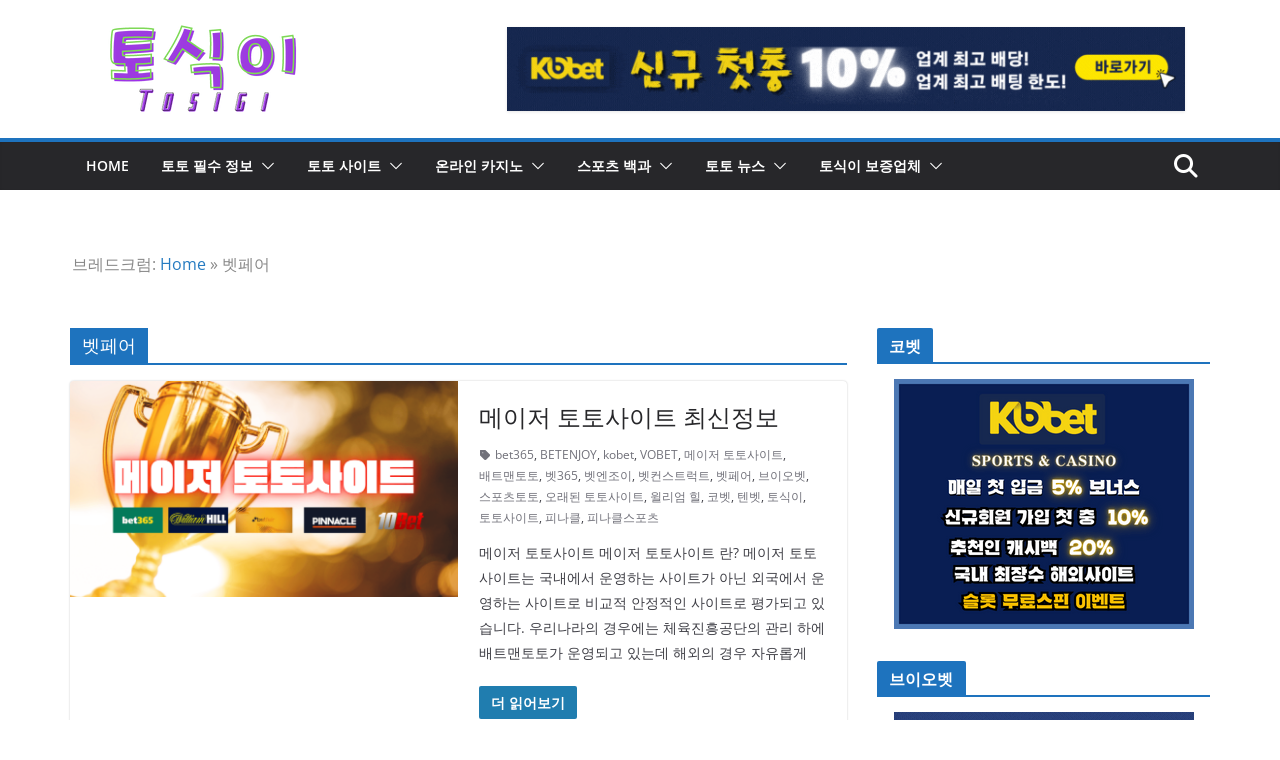

--- FILE ---
content_type: text/html; charset=utf-8
request_url: https://tosigi.com/tag/%EB%B2%B3%ED%8E%98%EC%96%B4/
body_size: 28661
content:
<!DOCTYPE html>
<html lang="ko-KR" amp="" data-amp-auto-lightbox-disable transformed="self;v=1" i-amphtml-layout="" i-amphtml-no-boilerplate="">
		
<head><meta charset="UTF-8"><meta name="viewport" content="width=device-width"><link rel="preconnect" href="https://cdn.ampproject.org"><style amp-runtime="" i-amphtml-version="012512221826001">html{overflow-x:hidden!important}html.i-amphtml-fie{height:100%!important;width:100%!important}html:not([amp4ads]),html:not([amp4ads]) body{height:auto!important}html:not([amp4ads]) body{margin:0!important}body{-webkit-text-size-adjust:100%;-moz-text-size-adjust:100%;-ms-text-size-adjust:100%;text-size-adjust:100%}html.i-amphtml-singledoc.i-amphtml-embedded{-ms-touch-action:pan-y pinch-zoom;touch-action:pan-y pinch-zoom}html.i-amphtml-fie>body,html.i-amphtml-singledoc>body{overflow:visible!important}html.i-amphtml-fie:not(.i-amphtml-inabox)>body,html.i-amphtml-singledoc:not(.i-amphtml-inabox)>body{position:relative!important}html.i-amphtml-ios-embed-legacy>body{overflow-x:hidden!important;overflow-y:auto!important;position:absolute!important}html.i-amphtml-ios-embed{overflow-y:auto!important;position:static}#i-amphtml-wrapper{overflow-x:hidden!important;overflow-y:auto!important;position:absolute!important;top:0!important;left:0!important;right:0!important;bottom:0!important;margin:0!important;display:block!important}html.i-amphtml-ios-embed.i-amphtml-ios-overscroll,html.i-amphtml-ios-embed.i-amphtml-ios-overscroll>#i-amphtml-wrapper{-webkit-overflow-scrolling:touch!important}#i-amphtml-wrapper>body{position:relative!important;border-top:1px solid transparent!important}#i-amphtml-wrapper+body{visibility:visible}#i-amphtml-wrapper+body .i-amphtml-lightbox-element,#i-amphtml-wrapper+body[i-amphtml-lightbox]{visibility:hidden}#i-amphtml-wrapper+body[i-amphtml-lightbox] .i-amphtml-lightbox-element{visibility:visible}#i-amphtml-wrapper.i-amphtml-scroll-disabled,.i-amphtml-scroll-disabled{overflow-x:hidden!important;overflow-y:hidden!important}amp-instagram{padding:54px 0px 0px!important;background-color:#fff}amp-iframe iframe{box-sizing:border-box!important}[amp-access][amp-access-hide]{display:none}[subscriptions-dialog],body:not(.i-amphtml-subs-ready) [subscriptions-action],body:not(.i-amphtml-subs-ready) [subscriptions-section]{display:none!important}amp-experiment,amp-live-list>[update]{display:none}amp-list[resizable-children]>.i-amphtml-loading-container.amp-hidden{display:none!important}amp-list [fetch-error],amp-list[load-more] [load-more-button],amp-list[load-more] [load-more-end],amp-list[load-more] [load-more-failed],amp-list[load-more] [load-more-loading]{display:none}amp-list[diffable] div[role=list]{display:block}amp-story-page,amp-story[standalone]{min-height:1px!important;display:block!important;height:100%!important;margin:0!important;padding:0!important;overflow:hidden!important;width:100%!important}amp-story[standalone]{background-color:#000!important;position:relative!important}amp-story-page{background-color:#757575}amp-story .amp-active>div,amp-story .i-amphtml-loader-background{display:none!important}amp-story-page:not(:first-of-type):not([distance]):not([active]){transform:translateY(1000vh)!important}amp-autocomplete{position:relative!important;display:inline-block!important}amp-autocomplete>input,amp-autocomplete>textarea{padding:0.5rem;border:1px solid rgba(0,0,0,.33)}.i-amphtml-autocomplete-results,amp-autocomplete>input,amp-autocomplete>textarea{font-size:1rem;line-height:1.5rem}[amp-fx^=fly-in]{visibility:hidden}amp-script[nodom],amp-script[sandboxed]{position:fixed!important;top:0!important;width:1px!important;height:1px!important;overflow:hidden!important;visibility:hidden}
/*# sourceURL=/css/ampdoc.css*/[hidden]{display:none!important}.i-amphtml-element{display:inline-block}.i-amphtml-blurry-placeholder{transition:opacity 0.3s cubic-bezier(0.0,0.0,0.2,1)!important;pointer-events:none}[layout=nodisplay]:not(.i-amphtml-element){display:none!important}.i-amphtml-layout-fixed,[layout=fixed][width][height]:not(.i-amphtml-layout-fixed){display:inline-block;position:relative}.i-amphtml-layout-responsive,[layout=responsive][width][height]:not(.i-amphtml-layout-responsive),[width][height][heights]:not([layout]):not(.i-amphtml-layout-responsive),[width][height][sizes]:not(img):not([layout]):not(.i-amphtml-layout-responsive){display:block;position:relative}.i-amphtml-layout-intrinsic,[layout=intrinsic][width][height]:not(.i-amphtml-layout-intrinsic){display:inline-block;position:relative;max-width:100%}.i-amphtml-layout-intrinsic .i-amphtml-sizer{max-width:100%}.i-amphtml-intrinsic-sizer{max-width:100%;display:block!important}.i-amphtml-layout-container,.i-amphtml-layout-fixed-height,[layout=container],[layout=fixed-height][height]:not(.i-amphtml-layout-fixed-height){display:block;position:relative}.i-amphtml-layout-fill,.i-amphtml-layout-fill.i-amphtml-notbuilt,[layout=fill]:not(.i-amphtml-layout-fill),body noscript>*{display:block;overflow:hidden!important;position:absolute;top:0;left:0;bottom:0;right:0}body noscript>*{position:absolute!important;width:100%;height:100%;z-index:2}body noscript{display:inline!important}.i-amphtml-layout-flex-item,[layout=flex-item]:not(.i-amphtml-layout-flex-item){display:block;position:relative;-ms-flex:1 1 auto;flex:1 1 auto}.i-amphtml-layout-fluid{position:relative}.i-amphtml-layout-size-defined{overflow:hidden!important}.i-amphtml-layout-awaiting-size{position:absolute!important;top:auto!important;bottom:auto!important}i-amphtml-sizer{display:block!important}@supports (aspect-ratio:1/1){i-amphtml-sizer.i-amphtml-disable-ar{display:none!important}}.i-amphtml-blurry-placeholder,.i-amphtml-fill-content{display:block;height:0;max-height:100%;max-width:100%;min-height:100%;min-width:100%;width:0;margin:auto}.i-amphtml-layout-size-defined .i-amphtml-fill-content{position:absolute;top:0;left:0;bottom:0;right:0}.i-amphtml-replaced-content,.i-amphtml-screen-reader{padding:0!important;border:none!important}.i-amphtml-screen-reader{position:fixed!important;top:0px!important;left:0px!important;width:4px!important;height:4px!important;opacity:0!important;overflow:hidden!important;margin:0!important;display:block!important;visibility:visible!important}.i-amphtml-screen-reader~.i-amphtml-screen-reader{left:8px!important}.i-amphtml-screen-reader~.i-amphtml-screen-reader~.i-amphtml-screen-reader{left:12px!important}.i-amphtml-screen-reader~.i-amphtml-screen-reader~.i-amphtml-screen-reader~.i-amphtml-screen-reader{left:16px!important}.i-amphtml-unresolved{position:relative;overflow:hidden!important}.i-amphtml-select-disabled{-webkit-user-select:none!important;-ms-user-select:none!important;user-select:none!important}.i-amphtml-notbuilt,[layout]:not(.i-amphtml-element),[width][height][heights]:not([layout]):not(.i-amphtml-element),[width][height][sizes]:not(img):not([layout]):not(.i-amphtml-element){position:relative;overflow:hidden!important;color:transparent!important}.i-amphtml-notbuilt:not(.i-amphtml-layout-container)>*,[layout]:not([layout=container]):not(.i-amphtml-element)>*,[width][height][heights]:not([layout]):not(.i-amphtml-element)>*,[width][height][sizes]:not([layout]):not(.i-amphtml-element)>*{display:none}amp-img:not(.i-amphtml-element)[i-amphtml-ssr]>img.i-amphtml-fill-content{display:block}.i-amphtml-notbuilt:not(.i-amphtml-layout-container),[layout]:not([layout=container]):not(.i-amphtml-element),[width][height][heights]:not([layout]):not(.i-amphtml-element),[width][height][sizes]:not(img):not([layout]):not(.i-amphtml-element){color:transparent!important;line-height:0!important}.i-amphtml-ghost{visibility:hidden!important}.i-amphtml-element>[placeholder],[layout]:not(.i-amphtml-element)>[placeholder],[width][height][heights]:not([layout]):not(.i-amphtml-element)>[placeholder],[width][height][sizes]:not([layout]):not(.i-amphtml-element)>[placeholder]{display:block;line-height:normal}.i-amphtml-element>[placeholder].amp-hidden,.i-amphtml-element>[placeholder].hidden{visibility:hidden}.i-amphtml-element:not(.amp-notsupported)>[fallback],.i-amphtml-layout-container>[placeholder].amp-hidden,.i-amphtml-layout-container>[placeholder].hidden{display:none}.i-amphtml-layout-size-defined>[fallback],.i-amphtml-layout-size-defined>[placeholder]{position:absolute!important;top:0!important;left:0!important;right:0!important;bottom:0!important;z-index:1}amp-img[i-amphtml-ssr]:not(.i-amphtml-element)>[placeholder]{z-index:auto}.i-amphtml-notbuilt>[placeholder]{display:block!important}.i-amphtml-hidden-by-media-query{display:none!important}.i-amphtml-element-error{background:red!important;color:#fff!important;position:relative!important}.i-amphtml-element-error:before{content:attr(error-message)}i-amp-scroll-container,i-amphtml-scroll-container{position:absolute;top:0;left:0;right:0;bottom:0;display:block}i-amp-scroll-container.amp-active,i-amphtml-scroll-container.amp-active{overflow:auto;-webkit-overflow-scrolling:touch}.i-amphtml-loading-container{display:block!important;pointer-events:none;z-index:1}.i-amphtml-notbuilt>.i-amphtml-loading-container{display:block!important}.i-amphtml-loading-container.amp-hidden{visibility:hidden}.i-amphtml-element>[overflow]{cursor:pointer;position:relative;z-index:2;visibility:hidden;display:initial;line-height:normal}.i-amphtml-layout-size-defined>[overflow]{position:absolute}.i-amphtml-element>[overflow].amp-visible{visibility:visible}template{display:none!important}.amp-border-box,.amp-border-box *,.amp-border-box :after,.amp-border-box :before{box-sizing:border-box}amp-pixel{display:none!important}amp-analytics,amp-auto-ads,amp-story-auto-ads{position:fixed!important;top:0!important;width:1px!important;height:1px!important;overflow:hidden!important;visibility:hidden}amp-story{visibility:hidden!important}html.i-amphtml-fie>amp-analytics{position:initial!important}[visible-when-invalid]:not(.visible),form [submit-error],form [submit-success],form [submitting]{display:none}amp-accordion{display:block!important}@media (min-width:1px){:where(amp-accordion>section)>:first-child{margin:0;background-color:#efefef;padding-right:20px;border:1px solid #dfdfdf}:where(amp-accordion>section)>:last-child{margin:0}}amp-accordion>section{float:none!important}amp-accordion>section>*{float:none!important;display:block!important;overflow:hidden!important;position:relative!important}amp-accordion,amp-accordion>section{margin:0}amp-accordion:not(.i-amphtml-built)>section>:last-child{display:none!important}amp-accordion:not(.i-amphtml-built)>section[expanded]>:last-child{display:block!important}
/*# sourceURL=/css/ampshared.css*/</style><meta name="robots" content="index, follow, max-image-preview:large, max-snippet:-1, max-video-preview:-1"><meta property="og:locale" content="ko_KR"><meta property="og:type" content="article"><meta property="og:title" content="벳페어 - 토식이"><meta property="og:url" content="https://tosigi.com/tag/벳페어/"><meta property="og:site_name" content="토식이"><meta name="twitter:card" content="summary_large_image"><meta name="ahrefs-site-verification" content="0138ff6b77a139d14a344ca723350b553fbd58211537b38e8c177b4be3523dd7"><meta name="generator" content="Elementor 3.34.4; features: additional_custom_breakpoints; settings: css_print_method-external, google_font-enabled, font_display-auto"><meta name="generator" content="AMP Plugin v2.5.5; mode=standard"><meta name="msapplication-TileImage" content="https://tosigi.com/wp-content/uploads/2022/03/Tosiji_Favicon-300x300.png"><link rel="preconnect" href="//c0.wp.com"><link rel="preconnect" href="https://fonts.gstatic.com/" crossorigin=""><link rel="dns-prefetch" href="//fonts.googleapis.com"><link rel="preload" href="https://tosigi.com/wp-content/themes/colormag-pro/assets/library/font-awesome/fonts/fa-solid-900.woff2" as="font" crossorigin=""><link rel="preload" href="https://tosigi.com/wp-content/themes/colormag-pro/assets/library/font-awesome/fonts/fa-brands-400.woff2" as="font" crossorigin=""><link rel="preload" href="https://tosigi.com/wp-content/themes/colormag-pro/assets/library/font-awesome/fonts/fa-regular-400.woff2" as="font" crossorigin=""><link rel="preload" href="https://tosigi.com/wp-content/themes/colormag-pro/assets/library/font-awesome/fonts/fa-v4compatibility.woff2" as="font" crossorigin=""><link rel="preconnect" href="https://fonts.gstatic.com" crossorigin=""><link rel="dns-prefetch" href="https://fonts.gstatic.com"><script async="" src="https://cdn.ampproject.org/v0.mjs" type="module" crossorigin="anonymous"></script><script async nomodule src="https://cdn.ampproject.org/v0.js" crossorigin="anonymous"></script><script src="https://cdn.ampproject.org/v0/amp-anim-0.1.mjs" async="" custom-element="amp-anim" type="module" crossorigin="anonymous"></script><script async nomodule src="https://cdn.ampproject.org/v0/amp-anim-0.1.js" crossorigin="anonymous" custom-element="amp-anim"></script><script src="https://cdn.ampproject.org/v0/amp-form-0.1.mjs" async="" custom-element="amp-form" type="module" crossorigin="anonymous"></script><script async nomodule src="https://cdn.ampproject.org/v0/amp-form-0.1.js" crossorigin="anonymous" custom-element="amp-form"></script><link rel="icon" href="https://tosigi.com/wp-content/uploads/2022/03/Tosiji_Favicon-150x150.png" sizes="32x32"><link rel="icon" href="https://tosigi.com/wp-content/uploads/2022/03/Tosiji_Favicon-300x300.png" sizes="192x192"><link crossorigin="anonymous" rel="stylesheet" id="colormag_google_fonts-css" href="https://fonts.googleapis.com/css?family=Open+Sans%3A0&amp;ver=5.1.4" type="text/css" media="all"><style amp-custom="">amp-img:is([sizes="auto" i], [sizes^="auto," i]),amp-anim:is([sizes="auto" i], [sizes^="auto," i]){contain-intrinsic-size:3000px 1500px}amp-anim.amp-wp-enforced-sizes,amp-img.amp-wp-enforced-sizes{object-fit:contain}amp-anim img,amp-anim noscript,amp-img img,amp-img noscript{image-rendering:inherit;object-fit:inherit;object-position:inherit}:where(.wp-block-button__link){border-radius:9999px;box-shadow:none;padding:calc(.667em + 2px) calc(1.333em + 2px);text-decoration:none}:root :where(.wp-block-button .wp-block-button__link.is-style-outline),:root :where(.wp-block-button.is-style-outline>.wp-block-button__link){border:2px solid;padding:.667em 1.333em}:root :where(.wp-block-button .wp-block-button__link.is-style-outline:not(.has-text-color)),:root :where(.wp-block-button.is-style-outline>.wp-block-button__link:not(.has-text-color)){color:currentColor}:root :where(.wp-block-button .wp-block-button__link.is-style-outline:not(.has-background)),:root :where(.wp-block-button.is-style-outline>.wp-block-button__link:not(.has-background)){background-color:initial;background-image:none}:where(.wp-block-columns){margin-bottom:1.75em}:where(.wp-block-columns.has-background){padding:1.25em 2.375em}:where(.wp-block-post-comments input[type=submit]){border:none}:where(.wp-block-cover-image:not(.has-text-color)),:where(.wp-block-cover:not(.has-text-color)){color:#fff}:where(.wp-block-cover-image.is-light:not(.has-text-color)),:where(.wp-block-cover.is-light:not(.has-text-color)){color:#000}:root :where(.wp-block-cover h1:not(.has-text-color)),:root :where(.wp-block-cover h2:not(.has-text-color)),:root :where(.wp-block-cover h3:not(.has-text-color)),:root :where(.wp-block-cover h4:not(.has-text-color)),:root :where(.wp-block-cover h5:not(.has-text-color)),:root :where(.wp-block-cover h6:not(.has-text-color)),:root :where(.wp-block-cover p:not(.has-text-color)){color:inherit}:where(.wp-block-file){margin-bottom:1.5em}:where(.wp-block-file__button){border-radius:2em;display:inline-block;padding:.5em 1em}:where(.wp-block-file__button):is(a):active,:where(.wp-block-file__button):is(a):focus,:where(.wp-block-file__button):is(a):hover,:where(.wp-block-file__button):is(a):visited{box-shadow:none;color:#fff;opacity:.85;text-decoration:none}:where(.wp-block-group.wp-block-group-is-layout-constrained){position:relative}@keyframes show-content-image{0%{visibility:hidden}99%{visibility:hidden}to{visibility:visible}}@keyframes turn-on-visibility{0%{opacity:0}to{opacity:1}}@keyframes turn-off-visibility{0%{opacity:1;visibility:visible}99%{opacity:0;visibility:visible}to{opacity:0;visibility:hidden}}@keyframes lightbox-zoom-in{0%{transform:translate(calc(( -100vw + var(--wp--lightbox-scrollbar-width) ) / 2 + var(--wp--lightbox-initial-left-position)),calc(-50vh + var(--wp--lightbox-initial-top-position))) scale(var(--wp--lightbox-scale))}to{transform:translate(-50%,-50%) scale(1)}}@keyframes lightbox-zoom-out{0%{transform:translate(-50%,-50%) scale(1);visibility:visible}99%{visibility:visible}to{transform:translate(calc(( -100vw + var(--wp--lightbox-scrollbar-width) ) / 2 + var(--wp--lightbox-initial-left-position)),calc(-50vh + var(--wp--lightbox-initial-top-position))) scale(var(--wp--lightbox-scale));visibility:hidden}}:where(.wp-block-latest-comments:not([data-amp-original-style*=line-height] .wp-block-latest-comments__comment)){line-height:1.1}:where(.wp-block-latest-comments:not([data-amp-original-style*=line-height] .wp-block-latest-comments__comment-excerpt p)){line-height:1.8}:root :where(.wp-block-latest-posts.is-grid){padding:0}:root :where(.wp-block-latest-posts.wp-block-latest-posts__list){padding-left:0}ul{box-sizing:border-box}:root :where(.wp-block-list.has-background){padding:1.25em 2.375em}:where(.wp-block-navigation.has-background .wp-block-navigation-item a:not(.wp-element-button)),:where(.wp-block-navigation.has-background .wp-block-navigation-submenu a:not(.wp-element-button)){padding:.5em 1em}:where(.wp-block-navigation .wp-block-navigation__submenu-container .wp-block-navigation-item a:not(.wp-element-button)),:where(.wp-block-navigation .wp-block-navigation__submenu-container .wp-block-navigation-submenu a:not(.wp-element-button)),:where(.wp-block-navigation .wp-block-navigation__submenu-container .wp-block-navigation-submenu button.wp-block-navigation-item__content),:where(.wp-block-navigation .wp-block-navigation__submenu-container .wp-block-pages-list__item button.wp-block-navigation-item__content){padding:.5em 1em}@keyframes overlay-menu__fade-in-animation{0%{opacity:0;transform:translateY(.5em)}to{opacity:1;transform:translateY(0)}}:root :where(p.has-background){padding:1.25em 2.375em}:where(p.has-text-color:not(.has-link-color)) a{color:inherit}:where(.wp-block-post-comments-form) input:not([type=submit]){border:1px solid #949494;font-family:inherit;font-size:1em}:where(.wp-block-post-comments-form) input:where(:not([type=submit]):not([type=checkbox])){padding:calc(.667em + 2px)}:where(.wp-block-post-excerpt){box-sizing:border-box;margin-bottom:var(--wp--style--block-gap);margin-top:var(--wp--style--block-gap)}:where(.wp-block-preformatted.has-background){padding:1.25em 2.375em}:where(.wp-block-search__button){border:1px solid #ccc;padding:6px 10px}:where(.wp-block-search__input){font-family:inherit;font-size:inherit;font-style:inherit;font-weight:inherit;letter-spacing:inherit;line-height:inherit;text-transform:inherit}:where(.wp-block-search__button-inside .wp-block-search__inside-wrapper){border:1px solid #949494;box-sizing:border-box;padding:4px}:where(.wp-block-search__button-inside .wp-block-search__inside-wrapper) :where(.wp-block-search__button){padding:4px 8px}:root :where(.wp-block-separator.is-style-dots){height:auto;line-height:1;text-align:center}:root :where(.wp-block-separator.is-style-dots):before{color:currentColor;content:"···";font-family:serif;font-size:1.5em;letter-spacing:2em;padding-left:2em}:root :where(.wp-block-site-logo.is-style-rounded){border-radius:9999px}:root :where(.wp-block-social-links .wp-social-link a){padding:.25em}:root :where(.wp-block-social-links.is-style-logos-only .wp-social-link a){padding:0}:root :where(.wp-block-social-links.is-style-pill-shape .wp-social-link a){padding-left:.6666666667em;padding-right:.6666666667em}:root :where(.wp-block-tag-cloud.is-style-outline){display:flex;flex-wrap:wrap;gap:1ch}:root :where(.wp-block-tag-cloud.is-style-outline a){border:1px solid;margin-right:0;padding:1ch 2ch}:root :where(.wp-block-tag-cloud.is-style-outline a):not(#_#_#_#_#_#_#_#_){font-size:unset;text-decoration:none}:root :where(.wp-block-table-of-contents){box-sizing:border-box}:where(.wp-block-term-description){box-sizing:border-box;margin-bottom:var(--wp--style--block-gap);margin-top:var(--wp--style--block-gap)}:where(pre.wp-block-verse){font-family:inherit}:root{--wp--preset--font-size--normal:16px;--wp--preset--font-size--huge:42px}.screen-reader-text{border:0;clip-path:inset(50%);height:1px;margin:-1px;overflow:hidden;padding:0;position:absolute;width:1px}.screen-reader-text:not(#_#_#_#_#_#_#_){word-wrap:normal}.screen-reader-text:focus{background-color:#ddd;clip-path:none;color:#444;display:block;font-size:1em;height:auto;left:5px;line-height:normal;padding:15px 23px 14px;text-decoration:none;top:5px;width:auto;z-index:100000}html :where(.has-border-color){border-style:solid}html :where([data-amp-original-style*=border-top-color]){border-top-style:solid}html :where([data-amp-original-style*=border-right-color]){border-right-style:solid}html :where([data-amp-original-style*=border-bottom-color]){border-bottom-style:solid}html :where([data-amp-original-style*=border-left-color]){border-left-style:solid}html :where([data-amp-original-style*=border-width]){border-style:solid}html :where([data-amp-original-style*=border-top-width]){border-top-style:solid}html :where([data-amp-original-style*=border-right-width]){border-right-style:solid}html :where([data-amp-original-style*=border-bottom-width]){border-bottom-style:solid}html :where([data-amp-original-style*=border-left-width]){border-left-style:solid}html :where(amp-img[class*=wp-image-]),html :where(amp-anim[class*=wp-image-]){height:auto;max-width:100%}:where(figure){margin:0 0 1em}html :where(.is-position-sticky){--wp-admin--admin-bar--position-offset:var(--wp-admin--admin-bar--height,0px)}@media screen and (max-width:600px){html :where(.is-position-sticky){--wp-admin--admin-bar--position-offset:0px}}:root :where(.wp-block-image figcaption){color:#555;font-size:13px;text-align:center}:where(.wp-block-group.has-background){padding:1.25em 2.375em}:root :where(.wp-block-template-part.has-background){margin-bottom:0;margin-top:0;padding:1.25em 2.375em}@-webkit-keyframes a{to{-webkit-transform:rotate(1turn);transform:rotate(1turn)}}@keyframes a{to{-webkit-transform:rotate(1turn);transform:rotate(1turn)}}@-webkit-keyframes b{0%{background-position:0 0}to{background-position:30px 0}}@keyframes b{0%{background-position:0 0}to{background-position:30px 0}}:root{--coblocks-spacing--0:0;--coblocks-spacing--1:.5em;--coblocks-spacing--2:1em;--coblocks-spacing--3:1.5em;--coblocks-spacing--4:2em;--coblocks-spacing--5:2.5em;--coblocks-spacing--6:3em;--coblocks-spacing--7:3.5em;--coblocks-spacing--8:4em;--coblocks-spacing--9:4.5em;--coblocks-spacing--10:7em}[class*=wp-block-coblocks-]{box-sizing:border-box}[class*=wp-block-coblocks-] *,[class*=wp-block-coblocks-] :after,[class*=wp-block-coblocks-] :before{box-sizing:inherit}@keyframes coblocks-ellipsis{25%{opacity:1}75%{opacity:1}to{opacity:0;width:1.1em}}[class*=hint--]{display:inline-block;position:relative}[class*=hint--]:after,[class*=hint--]:before{opacity:0;pointer-events:none;position:absolute;transform:translateZ(0);visibility:hidden;z-index:1000000}[class*=hint--]:before{background:rgba(0,0,0,0);border:6px solid rgba(0,0,0,0);content:"";position:absolute;z-index:1000001}[class*=hint--]:after{background:#1e1e1e;border-radius:2px;box-shadow:2px 2px 4px rgba(0,0,0,.1);color:#fff;font-family:-apple-system,BlinkMacSystemFont,Segoe UI,Roboto,Oxygen-Sans,Ubuntu,Cantarell,Helvetica Neue,sans-serif;font-size:12px;line-height:11px;padding:6px 8px 7px 9px;white-space:nowrap}[class*=hint--]:hover:after,[class*=hint--]:hover:before{opacity:1;visibility:visible}@keyframes pulse{0%{transform:scale(1)}15%{transform:scale(.95)}to{transform:scale(1)}}:root{--coblocks-spacing--0:0;--coblocks-spacing--1:.5em;--coblocks-spacing--2:1em;--coblocks-spacing--3:1.5em;--coblocks-spacing--4:2em;--coblocks-spacing--5:2.5em;--coblocks-spacing--6:3em;--coblocks-spacing--7:3.5em;--coblocks-spacing--8:4em;--coblocks-spacing--9:4.5em;--coblocks-spacing--10:7em}:root{--coblocks-spacing--0:0;--coblocks-spacing--1:.5em;--coblocks-spacing--2:1em;--coblocks-spacing--3:1.5em;--coblocks-spacing--4:2em;--coblocks-spacing--5:2.5em;--coblocks-spacing--6:3em;--coblocks-spacing--7:3.5em;--coblocks-spacing--8:4em;--coblocks-spacing--9:4.5em;--coblocks-spacing--10:7em}@keyframes bounce{0%{transform:translate(0)}50%{transform:translateY(-2px)}to{transform:translate(0)}}@keyframes fadeIn{0%{opacity:0}to{opacity:1}}@keyframes zoomIn{0%{opacity:0;transform:scale(0)}to{opacity:1;transform:scale(1)}}@keyframes slideInLeft{0%{opacity:0;transform:translateX(-5em)}to{opacity:1;transform:translateX(0)}}@keyframes slideInRight{0%{opacity:0;transform:translateX(5em)}to{opacity:1;transform:translateX(0)}}@keyframes slideInBottom{0%{opacity:0;transform:translateY(5em)}to{opacity:1;transform:translateY(0)}}@keyframes clipHorizontal{0%{clip-path:polygon(0 50%,0 100%,0 100%,0 50%,100% 50%,100% 0,100% 0,100% 50%);opacity:0}to{clip-path:polygon(0 50%,0 100%,100% 100%,100% 50%,100% 50%,100% 0,0 0,0 50%);opacity:1}}@keyframes clipVertical{0%{clip-path:polygon(50% 0,100% 0,100% 0,50% 0,50% 100%,0 100%,0 100%,50% 100%);opacity:0}to{clip-path:polygon(50% 0,100% 0,100% 100%,50% 100%,50% 100%,0 100%,0 0,50% 0);opacity:1}}:root{--wp--preset--aspect-ratio--square:1;--wp--preset--aspect-ratio--4-3:4/3;--wp--preset--aspect-ratio--3-4:3/4;--wp--preset--aspect-ratio--3-2:3/2;--wp--preset--aspect-ratio--2-3:2/3;--wp--preset--aspect-ratio--16-9:16/9;--wp--preset--aspect-ratio--9-16:9/16;--wp--preset--color--black:#000;--wp--preset--color--cyan-bluish-gray:#abb8c3;--wp--preset--color--white:#fff;--wp--preset--color--pale-pink:#f78da7;--wp--preset--color--vivid-red:#cf2e2e;--wp--preset--color--luminous-vivid-orange:#ff6900;--wp--preset--color--luminous-vivid-amber:#fcb900;--wp--preset--color--light-green-cyan:#7bdcb5;--wp--preset--color--vivid-green-cyan:#00d084;--wp--preset--color--pale-cyan-blue:#8ed1fc;--wp--preset--color--vivid-cyan-blue:#0693e3;--wp--preset--color--vivid-purple:#9b51e0;--wp--preset--color--cm-color-1:#257bc1;--wp--preset--color--cm-color-2:#2270b0;--wp--preset--color--cm-color-3:#fff;--wp--preset--color--cm-color-4:#f9fefd;--wp--preset--color--cm-color-5:#27272a;--wp--preset--color--cm-color-6:#16181a;--wp--preset--color--cm-color-7:#8f8f8f;--wp--preset--color--cm-color-8:#fff;--wp--preset--color--cm-color-9:#c7c7c7;--wp--preset--gradient--vivid-cyan-blue-to-vivid-purple:linear-gradient(135deg,rgba(6,147,227,1) 0%,#9b51e0 100%);--wp--preset--gradient--light-green-cyan-to-vivid-green-cyan:linear-gradient(135deg,#7adcb4 0%,#00d082 100%);--wp--preset--gradient--luminous-vivid-amber-to-luminous-vivid-orange:linear-gradient(135deg,rgba(252,185,0,1) 0%,rgba(255,105,0,1) 100%);--wp--preset--gradient--luminous-vivid-orange-to-vivid-red:linear-gradient(135deg,rgba(255,105,0,1) 0%,#cf2e2e 100%);--wp--preset--gradient--very-light-gray-to-cyan-bluish-gray:linear-gradient(135deg,#eee 0%,#a9b8c3 100%);--wp--preset--gradient--cool-to-warm-spectrum:linear-gradient(135deg,#4aeadc 0%,#9778d1 20%,#cf2aba 40%,#ee2c82 60%,#fb6962 80%,#fef84c 100%);--wp--preset--gradient--blush-light-purple:linear-gradient(135deg,#ffceec 0%,#9896f0 100%);--wp--preset--gradient--blush-bordeaux:linear-gradient(135deg,#fecda5 0%,#fe2d2d 50%,#6b003e 100%);--wp--preset--gradient--luminous-dusk:linear-gradient(135deg,#ffcb70 0%,#c751c0 50%,#4158d0 100%);--wp--preset--gradient--pale-ocean:linear-gradient(135deg,#fff5cb 0%,#b6e3d4 50%,#33a7b5 100%);--wp--preset--gradient--electric-grass:linear-gradient(135deg,#caf880 0%,#71ce7e 100%);--wp--preset--gradient--midnight:linear-gradient(135deg,#020381 0%,#2874fc 100%);--wp--preset--font-size--small:13px;--wp--preset--font-size--medium:20px;--wp--preset--font-size--large:36px;--wp--preset--font-size--x-large:42px;--wp--preset--font-family--dm-sans:DM Sans,sans-serif;--wp--preset--font-family--public-sans:Public Sans,sans-serif;--wp--preset--font-family--roboto:Roboto,sans-serif;--wp--preset--font-family--segoe-ui:Segoe UI,Arial,sans-serif;--wp--preset--spacing--20:.44rem;--wp--preset--spacing--30:.67rem;--wp--preset--spacing--40:1rem;--wp--preset--spacing--50:1.5rem;--wp--preset--spacing--60:2.25rem;--wp--preset--spacing--70:3.38rem;--wp--preset--spacing--80:5.06rem;--wp--preset--shadow--natural:6px 6px 9px rgba(0,0,0,.2);--wp--preset--shadow--deep:12px 12px 50px rgba(0,0,0,.4);--wp--preset--shadow--sharp:6px 6px 0px rgba(0,0,0,.2);--wp--preset--shadow--outlined:6px 6px 0px -3px rgba(255,255,255,1),6px 6px rgba(0,0,0,1);--wp--preset--shadow--crisp:6px 6px 0px rgba(0,0,0,1)}:root{--wp--style--global--content-size:760px;--wp--style--global--wide-size:1160px}:where(body){margin:0}:where(.wp-site-blocks) > *{margin-block-start:24px;margin-block-end:0}:where(.wp-site-blocks) > :first-child{margin-block-start:0}:where(.wp-site-blocks) > :last-child{margin-block-end:0}:root{--wp--style--block-gap:24px}:root :where(.is-layout-flow) > :first-child{margin-block-start:0}:root :where(.is-layout-flow) > :last-child{margin-block-end:0}:root :where(.is-layout-flow) > *{margin-block-start:24px;margin-block-end:0}:root :where(.is-layout-constrained) > :first-child{margin-block-start:0}:root :where(.is-layout-constrained) > :last-child{margin-block-end:0}:root :where(.is-layout-constrained) > *{margin-block-start:24px;margin-block-end:0}:root :where(.is-layout-flex){gap:24px}:root :where(.is-layout-grid){gap:24px}body{padding-top:0px;padding-right:0px;padding-bottom:0px;padding-left:0px}a:where(:not(.wp-element-button)){text-decoration:underline}:root :where(.wp-block-pullquote){font-size:1.5em;line-height:1.6}:root{--wp-admin-theme-color:#3858e9;--wp-admin-theme-color--rgb:56,88,233;--wp-admin-theme-color-darker-10:#2145e6;--wp-admin-theme-color-darker-10--rgb:33,69,230;--wp-admin-theme-color-darker-20:#183ad6;--wp-admin-theme-color-darker-20--rgb:24,58,214;--wp-admin-border-width-focus:2px}@media (min-resolution:192dpi){:root{--wp-admin-border-width-focus:1.5px}}@keyframes components-animate__appear-animation{0%{transform:translateY(-2em) scaleY(0) scaleX(0)}to{transform:translateY(0) scaleY(1) scaleX(1)}}@keyframes components-animate__slide-in-animation{to{transform:translateX(0)}}@keyframes components-animate__loading{0%{opacity:.5}50%{opacity:1}to{opacity:.5}}@keyframes components-button__busy-animation{0%{background-position:200px 0}}[role=region]{position:relative}@keyframes __wp-base-styles-fade-in{0%{opacity:0}to{opacity:1}}@keyframes __wp-base-styles-fade-out{0%{opacity:1}to{opacity:0}}@keyframes components-modal__appear-animation{0%{opacity:0;transform:scale(.9)}to{opacity:1;transform:scale(1)}}@keyframes components-modal__disappear-animation{0%{opacity:1;transform:scale(1)}to{opacity:0;transform:scale(.9)}}@keyframes components-resizable-box__top-bottom-animation{0%{opacity:0;transform:scaleX(0)}to{opacity:1;transform:scaleX(1)}}@keyframes components-resizable-box__left-right-animation{0%{opacity:0;transform:scaleY(0)}to{opacity:1;transform:scaleY(1)}}@keyframes components-button__appear-animation{0%{transform:scaleY(0)}to{transform:scaleY(1)}}@font-face{font-family:"Open Sans";font-style:normal;font-weight:700;font-stretch:normal;font-display:fallback;src:url("https://tosigi.com/wp-content/themes/colormag-pro/assets/fonts/OpenSans-Bold.woff") format("woff")}@font-face{font-family:"Open Sans";font-style:italic;font-weight:700;font-stretch:normal;font-display:fallback;src:url("https://tosigi.com/wp-content/themes/colormag-pro/assets/fonts/OpenSans-BoldItalic.woff") format("woff")}@font-face{font-family:"Open Sans";font-style:normal;font-weight:800;font-stretch:normal;font-display:fallback;src:url("https://tosigi.com/wp-content/themes/colormag-pro/assets/fonts/OpenSans-ExtraBold.woff") format("woff")}@font-face{font-family:"Open Sans";font-style:italic;font-weight:800;font-stretch:normal;font-display:fallback;src:url("https://tosigi.com/wp-content/themes/colormag-pro/assets/fonts/OpenSans-ExtraBoldItalic.woff") format("woff")}@font-face{font-family:"Open Sans";font-style:italic;font-weight:400;font-stretch:normal;font-display:fallback;src:url("https://tosigi.com/wp-content/themes/colormag-pro/assets/fonts/OpenSans-Italic.woff") format("woff")}@font-face{font-family:"Open Sans";font-style:normal;font-weight:300;font-stretch:normal;font-display:fallback;src:url("https://tosigi.com/wp-content/themes/colormag-pro/assets/fonts/OpenSans-Light.woff") format("woff")}@font-face{font-family:"Open Sans";font-style:italic;font-weight:300;font-stretch:normal;font-display:fallback;src:url("https://tosigi.com/wp-content/themes/colormag-pro/assets/fonts/OpenSans-LightItalic.woff") format("woff")}@font-face{font-family:"Open Sans";font-style:normal;font-weight:500;font-stretch:normal;font-display:fallback;src:url("https://tosigi.com/wp-content/themes/colormag-pro/assets/fonts/OpenSans-Medium.woff") format("woff")}@font-face{font-family:"Open Sans";font-style:italic;font-weight:500;font-stretch:normal;font-display:fallback;src:url("https://tosigi.com/wp-content/themes/colormag-pro/assets/fonts/OpenSans-MediumItalic.woff") format("woff")}@font-face{font-family:"Open Sans";font-style:normal;font-weight:400;font-stretch:normal;font-display:fallback;src:url("https://tosigi.com/wp-content/themes/colormag-pro/assets/fonts/OpenSans-Regular.woff") format("woff")}@font-face{font-family:"Open Sans";font-style:normal;font-weight:600;font-stretch:normal;font-display:fallback;src:url("https://tosigi.com/wp-content/themes/colormag-pro/assets/fonts/OpenSans-SemiBold.woff") format("woff")}@font-face{font-family:"Open Sans";font-style:italic;font-weight:600;font-stretch:normal;font-display:fallback;src:url("https://tosigi.com/wp-content/themes/colormag-pro/assets/fonts/OpenSans-SemiBoldItalic.woff") format("woff")}@font-face{font-family:"Open Sans";font-style:normal;font-weight:400;font-stretch:normal;font-display:fallback;src:url("https://tosigi.com/wp-content/themes/colormag-pro/assets/fonts/OpenSans-VariableFont.woff") format("woff")}body{--color--gray:#888;--color--light--primary:#9bc8da;--color--primary:var(--cm-color-1,#207daf)}html,body,div,span,h1,h2,h3,p,a,strong,ul,li,form{border:0;font:inherit;font-size:100%;font-style:inherit;font-weight:inherit;margin:0;outline:0;padding:0;vertical-align:baseline}article,aside,footer,header,nav{display:block}ul{list-style:none}a:focus{outline:thin dotted}a:hover,a:active{outline:0}a amp-img,a amp-anim{border:0}*,*::before,*::after{-webkit-box-sizing:inherit;box-sizing:inherit}html{overflow-y:scroll;-webkit-text-size-adjust:100%;-ms-text-size-adjust:100%}.inner-wrap{margin:0 auto;max-width:1140px}.cm-container{max-width:1140px;margin-left:auto;margin-right:auto;padding-left:16px;padding-right:16px;-webkit-box-sizing:content-box;box-sizing:content-box}.cm-header-1 .cm-row{display:-webkit-box;display:-ms-flexbox;display:flex;-webkit-box-orient:vertical;-webkit-box-direction:normal;-ms-flex-direction:column;flex-direction:column;-webkit-box-pack:center;-ms-flex-pack:center;justify-content:center;text-align:center;-webkit-box-align:center;-ms-flex-align:center;align-items:center;gap:10px;padding:24px 0}@media screen and (min-width: 48em){.cm-header-1 .cm-row{-webkit-box-orient:horizontal;-webkit-box-direction:normal;-ms-flex-direction:row;flex-direction:row;-webkit-box-pack:justify;-ms-flex-pack:justify;justify-content:space-between;text-align:left;gap:20px}}html{font-size:62.5%}body,button,input{color:#3f3f46;font-size:16px;font-family:"Open Sans",serif;line-height:1.8;word-wrap:break-word}p{margin-bottom:16px;line-height:1.8;word-break:break-word}strong{font-weight:600}i{font-style:italic}h1,h2,h3{margin-bottom:20px;color:#27272a;font-weight:500;font-family:"Open Sans",sans-serif;line-height:1.3}h1{font-size:4rem}h2{font-size:3.2rem}h3{font-size:2.4rem}body{background-color:var(--cm-color-3,#e4e4e7);padding-top:10px;padding-bottom:10px;background-size:cover}body #page{display:-webkit-box;display:-ms-flexbox;display:flex;-webkit-box-orient:vertical;-webkit-box-direction:normal;-ms-flex-direction:column;flex-direction:column;min-height:calc(100vh - var(--wp-admin--admin-bar--height,0px))}body .cm-content{-webkit-box-flex:1;-ms-flex-positive:1;flex-grow:1}button,input[type="button"],input[type="reset"],input[type="submit"]{display:inline-block;padding:6px 10px;background-color:var(--cm-color-1,#207daf);color:#fff;font-size:16px;font-weight:600;border:1px solid var(--cm-color-1,#207daf);-webkit-transition:background-color .3s linear 0s;transition:background-color .3s linear 0s;border-radius:2px;cursor:pointer}button:hover,input[type="button"]:hover,input[type="reset"]:hover,input[type="submit"]:hover{color:var(--cm-color-1,#207daf);background-color:transparent}::-webkit-scrollbar{height:8px}::-webkit-scrollbar-thumb{background:#c1c1c1}input{-webkit-border-radius:0}input[type="text"],input[type="email"],input[type="search"],input[type="password"],input[type="url"]{-webkit-appearance:none;-moz-appearance:none;appearance:none;outline:none}input[type="text"]:focus,input[type="email"]:focus,input[type="search"]:focus,input[type="password"]:focus,input[type="url"]:focus{border:1px solid var(--cm-color-8,"#E4E4E7")}input[type="text"],input[type="email"],input[type="password"],input[type="url"],input[type="tel"]{-webkit-box-sizing:border-box;box-sizing:border-box;padding:10px;border:1px solid var(--cm-color-8,"#E4E4E7");line-height:20px;width:100%;margin:0 0 32px;background-color:#fcfcfc;border-radius:4px}input.s{position:relative;width:100%;padding:12px;font-size:1.4rem;border:1px solid var(--cm-color-9,"#d4d4d8");border-radius:4px 0 0 4px;line-height:1.6}input.s:focus{padding-left:10px;border-color:var(--cm-color-8,"#E4E4E7");text-indent:0}a{color:var(--cm-color-1,#207daf);text-decoration:none;-webkit-transition:all .3s ease;transition:all .3s ease}a:focus,a:active,a:hover{text-decoration:none}ul{list-style:disc}ul ul{list-style:circle}ul ul ul{list-style:square}li{line-height:1.8}li > ul{margin:0 0 0 10px}amp-img,amp-anim{max-width:100%;height:auto;vertical-align:top}.cm-entry-summary amp-img,.cm-entry-summary amp-anim,.widget amp-img,.widget amp-anim{max-width:100%}a amp-img,a amp-anim{border:0}amp-img#wpstats,amp-anim#wpstats{display:none}.cm-icon{display:block;width:1em;height:1em;-webkit-transition:all .3s;transition:all .3s;fill:#71717a}@media screen and (min-width: 62em){.social-links{margin-top:0}}.fa{font-size:1.6rem;color:#71717a}.social-links ul{display:-webkit-box;display:-ms-flexbox;display:flex;-ms-flex-wrap:wrap;flex-wrap:wrap;-webkit-box-pack:center;-ms-flex-pack:center;justify-content:center;list-style:none}.social-links ul li:hover > a{background-color:transparent}.social-links ul a{text-decoration:none}.social-links ul a:hover{text-decoration:none}.social-links li{margin-left:16px;border-top:0}.social-links li:first-child{margin-left:0}.social-links a{display:-webkit-box;display:-ms-flexbox;display:flex;width:20px;height:20px;-webkit-box-align:center;-ms-flex-align:center;align-items:center;-webkit-box-pack:center;-ms-flex-pack:center;justify-content:center}.social-links .fa{text-align:center;-webkit-transition:color .2s ease-out 0s;transition:color .2s ease-out 0s;font-size:18px}.social-links .fa:hover{color:var(--cm-color-1,#207daf)}.social-links .fa-facebook{color:#3b5a9b}.social-links .fa-youtube{color:#ed3f41}.social-links .fa-instagram{color:#3f729b}.social-links .fa-pinterest{color:#d5282e}.cm-header-actions .social-links a{padding:0}.cm-header-actions .social-links li{margin-left:0;padding:12px}.cm-header-actions .social-links ul li{display:inline-block;background:transparent}.cm-header-actions .social-links ul li a:hover{background-color:transparent}.cm-header-actions{display:-webkit-box;display:-ms-flexbox;display:flex;-webkit-box-align:center;-ms-flex-align:center;align-items:center;-webkit-box-ordinal-group:4;-ms-flex-order:3;order:3;-ms-flex-preferred-size:100%;flex-basis:100%;-webkit-box-pack:end;-ms-flex-pack:end;justify-content:flex-end;margin-left:auto}.cm-top-search{position:relative}.cm-top-search:has(.show) .fa.search-top::before{content:"✖"}.fa.search-top{display:-webkit-box;display:-ms-flexbox;display:flex;-webkit-box-align:center;-ms-flex-align:center;align-items:center;-webkit-box-pack:center;-ms-flex-pack:center;justify-content:center;padding:8px;height:48px;width:48px;color:#fff;font-size:2.4rem;cursor:pointer}.fa.search-top:hover{background-color:var(--cm-color-1,#207daf)}.search-wrap{position:relative;display:-webkit-box;display:-ms-flexbox;display:flex;overflow:hidden;border-radius:4px}.search-wrap button{padding:14px;color:#fff;background-color:var(--cm-color-1,#207daf);font-size:1.4rem;border-radius:0 4px 4px 0;line-height:.8}.search-form-top{position:absolute;right:0;z-index:9999;border:1px solid var(--cm-color-9,#f4f4f5);display:none;padding:24px;border-radius:0 0 4px 4px;background-color:#fff;-webkit-box-shadow:0px 0px 10px rgba(0,0,0,.1);box-shadow:0px 0px 10px rgba(0,0,0,.1)}.search-form-top :focus-visible{outline:none}.search-form-top input.s{width:100%;padding:12px;font-size:1.4rem;border:1px solid var(--cm-color-9,"#E4E4E7");border-radius:4px 0 0 4px}.search-form-top .search-wrap{display:-webkit-box;display:-ms-flexbox;display:flex}@media screen and (min-width: 48em){.cm-header-actions{-ms-flex-preferred-size:unset;flex-basis:unset}.cm-top-search{position:relative}}.cm-page-header .cm-page-title{margin-bottom:16px;padding-bottom:0;font-size:1.8rem;border-bottom:2px solid var(--cm-color-1,#207daf)}.cm-page-header span{display:-webkit-inline-box;display:-ms-inline-flexbox;display:inline-flex;-webkit-box-align:center;-ms-flex-align:center;align-items:center;gap:6px;padding:6px 12px;background-color:var(--cm-color-1,#207daf);color:#fff}.breadcrumb-wrap{color:#888;font-size:1.6rem;margin-bottom:30px;padding-bottom:20px}.breadcrumb-wrap .inner-wrap > span{margin:0 2px}.cm-primary-nav li{display:-webkit-box;display:-ms-flexbox;display:flex;-ms-flex-wrap:wrap;flex-wrap:wrap}.cm-primary-nav .cm-submenu-toggle{display:-webkit-box;display:-ms-flexbox;display:flex;-webkit-box-align:center;-ms-flex-align:center;align-items:center;padding-left:8px;cursor:pointer}.cm-primary-nav .cm-submenu-toggle .cm-icon{width:14px;height:14px;fill:#fff}@-webkit-keyframes spinner{0%{-webkit-transform:rotate(0deg);transform:rotate(0deg)}100%{-webkit-transform:rotate(360deg);transform:rotate(360deg)}}@keyframes spinner{0%{-webkit-transform:rotate(0deg);transform:rotate(0deg)}100%{-webkit-transform:rotate(360deg);transform:rotate(360deg)}}@keyframes spinner{0%{-webkit-transform:rotate(0deg);transform:rotate(0deg)}100%{-webkit-transform:rotate(360deg);transform:rotate(360deg)}}nav li > ul{margin:0;list-style:none}.cm-primary-nav{width:100%;text-align:center}.cm-primary-nav .menu{-webkit-box-flex:1;-ms-flex:1;flex:1}.cm-primary-nav li{position:relative;font-family:"Open Sans",serif;font-weight:300;padding:10px 16px}.cm-primary-nav a{display:-webkit-box;display:-ms-flexbox;display:flex;color:#fff;font-size:14px;font-weight:600;text-transform:uppercase;line-height:2}.cm-primary-nav a:hover{color:#fff}.cm-primary-nav ul{display:none}.cm-primary-nav ul li:hover,.cm-primary-nav ul li:focus-within{background-color:var(--cm-color-1,#207daf)}.cm-primary-nav .sub-menu{background-color:#232323}.cm-primary-nav ul li ul,.cm-primary-nav ul li:hover ul ul,.cm-primary-nav ul li:focus-within ul ul{left:-99999px;z-index:100}.cm-primary-nav ul li:focus-within > ul{display:block}.cm-primary-nav ul ul li:hover ul ul,.cm-primary-nav ul ul li:focus-within ul ul{left:-99999px;z-index:100}.cm-primary-nav ul ul ul li:hover ul ul,.cm-primary-nav ul ul ul ul li:hover ul ul{left:-99999px;z-index:100}.cm-primary-nav ul li:hover > ul,.cm-primary-nav ul li:focus-within > ul{left:0}.cm-primary-nav ul ul li:hover > ul,.cm-primary-nav ul ul li:focus-within > ul{left:100%}.cm-primary-nav ul ul ul li:hover > ul,.cm-primary-nav ul ul ul li:focus-within > ul{left:100%}.cm-primary-nav ul ul ul ul li:hover > ul,.cm-primary-nav ul ul ul ul ul li:hover > ul,.cm-primary-nav ul ul ul ul li:focus-within > ul,.cm-primary-nav ul ul ul ul ul li:focus-within > ul{left:100%}.cm-primary-nav ul li ul{position:absolute;-webkit-box-orient:vertical;-webkit-box-direction:normal;-ms-flex-direction:column;flex-direction:column;width:200px;top:100%}.cm-primary-nav ul li ul li a{-webkit-box-flex:1;-ms-flex:1;flex:1;border-top:none;font-size:14px;height:100%;color:#fff;display:block;text-align:left;text-transform:none}.cm-primary-nav ul li ul li:hover{color:#fff;background-color:var(--cm-color-1,#207daf)}.cm-primary-nav ul li ul li ul{left:200px;top:0}#cm-primary-nav{position:relative;z-index:999;-webkit-box-shadow:0 0 2px rgba(0,0,0,.1) inset;box-shadow:0 0 2px rgba(0,0,0,.1) inset;background-color:#27272a;border-top:4px solid var(--cm-color-1,#207daf)}#cm-primary-nav .cm-row{position:relative;display:-webkit-box;display:-ms-flexbox;display:flex;-webkit-box-align:center;-ms-flex-align:center;align-items:center;-webkit-box-sizing:border-box;box-sizing:border-box}.cm-menu-primary-container .sub-menu{display:none}.cm-header .cm-menu-toggle[aria-expanded="true"] .cm-icon--bars{display:none}.cm-header .cm-menu-toggle[aria-expanded="false"] .cm-icon--x-mark{display:none}.cm-header .cm-menu-toggle{color:#fff;margin:0;text-align:center;font-family:"Open Sans",serif;padding-bottom:0;line-height:1.2;width:48px;height:48px}.cm-header .cm-menu-toggle:hover{color:#fff}.cm-header .cm-menu-toggle svg{width:48px;height:48px;fill:#fff;padding:8px}.cm-header .cm-menu-toggle svg:hover{color:#fff}@media screen and (min-width: 48em){.cm-primary-nav ul{display:-webkit-box;display:-ms-flexbox;display:flex;-ms-flex-wrap:wrap;flex-wrap:wrap;list-style:none}.cm-menu-primary-container{-webkit-box-flex:1;-ms-flex-positive:1;flex-grow:1;-ms-flex-preferred-size:70%;flex-basis:70%}.cm-menu-primary-container .sub-menu{display:-webkit-box;display:-ms-flexbox;display:flex}}.cm-entry-button{display:inline-block;background-color:var(--cm-color-1,#207daf);border-radius:2px}.cm-entry-button span{display:inline-block;padding:4px 12px;color:#fff;font-size:1.4rem;font-weight:600;cursor:pointer;line-height:1.8}.cm-entry-button span:hover{background-color:rgba(0,0,0,.1)}.cm-entry-title{margin-bottom:12px;font-size:2.4rem;font-weight:500}.cm-entry-title a{color:#27272a}.cm-entry-title a:hover{color:var(--cm-color-1,#207daf);text-decoration:underline}.cm-below-entry-meta{display:-webkit-box;display:-ms-flexbox;display:flex;-ms-flex-wrap:wrap;flex-wrap:wrap;-webkit-box-align:center;-ms-flex-align:center;align-items:center;gap:8px;margin-bottom:12px}.cm-below-entry-meta a:hover{text-decoration:underline}.cm-tag-links{display:-webkit-box;display:-ms-flexbox;display:flex;-webkit-box-align:center;-ms-flex-align:center;align-items:center;font-size:1.2rem}.cm-icon--tag{margin-right:4px}.cm-tag-links a{color:#71717a;font-size:1.2rem}.cm-tag-links{-ms-flex-wrap:wrap;flex-wrap:wrap}.cm-entry-summary{margin-top:12px}.cm-entry-summary p{margin-bottom:1.5em;font-size:1.4rem}.cm-entry-summary p:last-child{margin-bottom:0}.cm-featured-image{text-align:center}.cm-featured-image a{display:block;position:relative}.advertisement_300x250 amp-img,.advertisement_300x250 amp-anim{margin:0 auto;display:block}.cm-header-col-2 .advertisement_728x90{margin-bottom:0;padding:0}.cm-header-col-2 .advertisement_728x90 amp-img,.cm-header-col-2 .advertisement_728x90 amp-anim{padding:0}.advertisement_728x90{display:block}.advertisement_728x90 amp-img,.advertisement_728x90 amp-anim{width:calc(100% - 50px);display:block;-webkit-box-shadow:0 1px 3px 0 rgba(0,0,0,.1);box-shadow:0 1px 3px 0 rgba(0,0,0,.1);padding:24px 26px;margin-left:auto;margin-right:auto}.widget:last-child{margin-bottom:0}.cm-tag-links a:hover{color:var(--cm-color-1,#207daf)}.cm-secondary .widget ul li li,.cm-footer .widget ul li li{border-bottom:none}.cm-secondary .widget ul ul,.cm-footer .widget ul ul{padding-left:10px}.cm-secondary{word-break:break-word}.cm-secondary .cm-widget-title{display:-webkit-box;display:-ms-flexbox;display:flex;-webkit-box-pack:justify;-ms-flex-pack:justify;justify-content:space-between;border-bottom:2px solid var(--cm-color-1,#207daf);margin-bottom:15px}.cm-secondary .cm-widget-title span{display:inline-block;background-color:var(--cm-color-1,#207daf);color:#fff;font-size:16px;font-weight:600;line-height:1.8;margin-bottom:0;padding:4px 12px 2px;border-radius:2px 2px 0 0;letter-spacing:.01em}.cm-secondary a:hover{text-decoration:underline}.cm-secondary .widget{margin-bottom:32px;font-size:1.4rem}.cm-secondary .widget p{font-size:1.4rem}.cm-secondary .widget ul li{line-height:1.5;padding:6px 0;list-style:none}.cm-secondary .widget li{line-height:1.8}.cm-header{background-color:#fff}.cm-site-branding amp-img,.cm-site-branding amp-anim{width:auto;margin-bottom:0}.cm-site-branding a{display:block}.cm-header-col-1{display:-webkit-box;display:-ms-flexbox;display:flex;-webkit-box-pack:center;-ms-flex-pack:center;justify-content:center;-webkit-box-orient:vertical;-webkit-box-direction:normal;-ms-flex-direction:column;flex-direction:column;gap:16px;-ms-flex-preferred-size:30%;flex-basis:30%}.cm-header-col-2 .widget{text-align:right;color:#3f3f46}.cm-header-col-2 .widget .cm-widget-title{font-size:18px;line-height:1.2;padding-bottom:4px}.cm-header-col-2 amp-img,.cm-header-col-2 amp-anim{margin-bottom:0}.cm-header-2 .cm-row{display:-webkit-box;display:-ms-flexbox;display:flex}.cm-menu-toggle{display:-webkit-box;display:-ms-flexbox;display:flex;cursor:pointer}@media screen and (min-width: 48em){.cm-menu-toggle{display:none}}#page{max-width:1200px;margin:0 auto}.cm-content{padding-top:60px;padding-bottom:60px;background-color:var(--cm-color-3,#fff)}.wide{padding-top:0;padding-bottom:0}.wide #page{max-width:100%}.cm-primary,.cm-secondary{width:100%}.cm-content .cm-row{display:-webkit-box;display:-ms-flexbox;display:flex;-webkit-box-orient:vertical;-webkit-box-direction:normal;-ms-flex-direction:column;flex-direction:column;row-gap:60px}@media screen and (min-width: 62em){.cm-content .cm-row{-webkit-box-orient:horizontal;-webkit-box-direction:normal;-ms-flex-direction:row;flex-direction:row}.cm-primary{width:calc(100% - 30%);padding-right:1.875em}.cm-secondary{width:30%}}.cm-posts.cm-layout-1-style-1{--grid-column:1}.cm-layout-1-style-1 .post{display:-webkit-box;display:-ms-flexbox;display:flex;-webkit-box-orient:vertical;-webkit-box-direction:normal;-ms-flex-direction:column;flex-direction:column}.cm-layout-1-style-1 .post:first-child{padding:0}.cm-layout-1-style-1 .cm-featured-image{-ms-flex-preferred-size:50%;flex-basis:50%}.cm-layout-1-style-1 .cm-featured-image amp-img,.cm-layout-1-style-1 .cm-featured-image amp-anim{width:100%}.cm-layout-1-style-1 .cm-post-content{-webkit-box-flex:1;-ms-flex:1;flex:1;-webkit-box-align:center;-ms-flex-align:center;align-items:center;padding:20px}@media screen and (min-width: 48em){.cm-layout-1-style-1 .post{-webkit-box-orient:horizontal;-webkit-box-direction:normal;-ms-flex-direction:row;flex-direction:row}}.cm-posts{display:grid;gap:20px;grid-template-columns:1fr;position:relative}.cm-posts .post{overflow:hidden;-webkit-box-shadow:0px 0px 2px 0px rgba(0,0,0,.24);box-shadow:0px 0px 2px 0px rgba(0,0,0,.24);border-radius:4px}.cm-tag-links a{color:#71717a}.cm-post-content{padding:20px}.cm-entry-summary ul{padding:0 0 0 30px;margin-bottom:30px}.cm-entry-summary li > ul{margin-bottom:0}@media screen and (min-width: 48em){.cm-posts{grid-template-columns:repeat(var(--grid-column,1),1fr)}}.cm-right-sidebar .cm-content .cm-primary{padding-right:1.875em}.cm-normal-container .cm-primary{padding:0}.cm-normal-container{overflow:hidden}@media screen and (max-width: 768px){.cm-primary,.cm-secondary{width:100%}}.cm-footer-bar{padding-top:1.5em;padding-bottom:1.5em;background-color:#27272a;color:var(--cm-color-7,#f4f4f5)}.cm-footer-bar .cm-row{font-size:1.4rem}.cm-footer-bar a{color:var(--cm-color-1,#207daf)}.cm-footer-bar a:hover{color:#fff;text-decoration:underline}.cm-footer-bar__1{display:-webkit-box;display:-ms-flexbox;display:flex;-webkit-box-orient:vertical;-webkit-box-direction:normal;-ms-flex-direction:column;flex-direction:column;gap:8px}.cm-footer-bar-area{display:-webkit-box;display:-ms-flexbox;display:flex;-webkit-box-orient:vertical;-webkit-box-direction:normal;-ms-flex-direction:column;flex-direction:column;-webkit-box-pack:justify;-ms-flex-pack:justify;justify-content:space-between;-webkit-box-align:center;-ms-flex-align:center;align-items:center;text-align:center;gap:24px}.cm-footer-bar-style-1 .social-links ul{-webkit-box-pack:center;-ms-flex-pack:center;justify-content:center}@media screen and (min-width: 48em){.cm-footer-bar-area{-webkit-box-orient:horizontal;-webkit-box-direction:reverse;-ms-flex-direction:row-reverse;flex-direction:row-reverse;text-align:left}.cm-footer-bar-style-1 .social-links ul{-webkit-box-pack:end;-ms-flex-pack:end;justify-content:flex-end}}.cm-footer .widget{display:block}.cm-footer .widget ul li{padding:8px 0;font-weight:600;border-bottom:1px solid #52525b;list-style:none}.cm-footer .widget ul li:last-child{border-bottom:none}.cm-footer-cols{background-color:#3f3f46}.cm-footer-cols .cm-row{display:-webkit-box;display:-ms-flexbox;display:flex;-webkit-box-orient:vertical;-webkit-box-direction:normal;-ms-flex-direction:column;flex-direction:column;gap:40px;padding-top:40px;padding-bottom:40px;color:#e4e4e7}.cm-footer-cols .cm-widget-title{border-bottom:2px solid var(--cm-color-1,#207daf);font-size:1.4rem}.cm-footer-cols .cm-widget-title span{display:inline-block;padding:6px 12px;background-color:var(--cm-color-1,#207daf);color:#fff;font-size:1.6rem}.cm-footer-cols a{color:#fff}.cm-footer-cols a:hover{color:var(--cm-color-1,#207daf)}.cm-footer-cols ul{list-style:none}.cm-lower-footer-cols{gap:30px;font-size:1.4rem;width:100%}.cm-lower-footer-cols,.cm-lower-footer-col{display:-webkit-box;display:-ms-flexbox;display:flex;-webkit-box-orient:vertical;-webkit-box-direction:normal;-ms-flex-direction:column;flex-direction:column}@media screen and (min-width: 62em){.cm-lower-footer-cols{-webkit-box-orient:horizontal;-webkit-box-direction:normal;-ms-flex-direction:row;flex-direction:row;-webkit-box-pack:justify;-ms-flex-pack:justify;justify-content:space-between;-ms-flex-wrap:wrap;flex-wrap:wrap}.cm-lower-footer-cols .cm-lower-footer-col{-webkit-box-flex:1;-ms-flex:1;flex:1}.cm-lower-footer-cols .cm-lower-footer-col--1{-ms-flex-preferred-size:20%;flex-basis:20%}}.search-wrap .search-icon::before{content:"";color:#fff;font-size:2rem;font-family:FontAwesome;font-weight:400}[class*='mzb'] h3{padding-bottom:0}[class*='mzb'] h2{padding-bottom:0}[class*='mzb'] amp-img,[class*='mzb'] amp-anim{margin-bottom:0}.screen-reader-text{border:0;clip:rect(1px,1px,1px,1px);clip-path:inset(50%);height:1px;margin:-1px;overflow:hidden;padding:0;width:1px}.screen-reader-text:not(#_#_#_#_#_#_#_){position:absolute;word-wrap:normal}.screen-reader-text:focus{background-color:#f1f1f1;border-radius:3px;-webkit-box-shadow:0 0 2px 2px rgba(0,0,0,.6);box-shadow:0 0 2px 2px rgba(0,0,0,.6);clip-path:none;color:#21759b;display:block;font-size:.875rem;font-size:14px;font-weight:bold;height:auto;left:5px;line-height:normal;padding:15px 23px 14px;text-decoration:none;top:5px;width:auto;z-index:100000}.screen-reader-text:focus:not(#_#_#_#_#_#_#_){clip:auto}.cm-content[tabindex="-1"]:focus{outline:0}.clearfix{display:inline-block}.clearfix::after{visibility:hidden;display:block;font-size:0;content:" ";clear:both;height:0}.clearfix{display:block}@media screen and (max-width: 1190px){#page{width:97%}.wide #page{width:100%}.inner-wrap{width:94%}}@media screen and (max-width: 800px){.cm-header-col-2{float:none}.cm-header-col-2 .widget{text-align:center}}@media screen and (max-width: 768px){.cm-header-actions .social-links ul{display:block}}button,input[type=reset],input[type=button],input[type=submit],.cm-primary-nav ul li ul li:hover,.cm-primary-nav ul li:hover,.cm-primary-nav ul li:focus-within,.cm-primary-nav ul li:focus-within > a,.fa.search-top:hover,.cm-secondary .cm-widget-title span,.cm-page-header .cm-page-title span,.cm-entry-button,.cm-footer-cols .cm-row .cm-widget-title span,.cm-primary .cm-widget-title span,.search-wrap button,.widget a::before{background-color:#1e73be}a,.social-links:not(.cm-header-actions .social-links) i.fa:hover,.cm-tag-links a:hover,.post .cm-entry-title a:hover,.cm-footer-cols .cm-row a:hover,.cm-footer-bar a,.cm-posts .post .cm-post-content .cm-entry-title a:hover,.cm-entry-title a:hover,button:hover,input[type="button"]:hover,input[type="reset"]:hover,input[type="submit"]:hover{color:#1e73be}#cm-primary-nav{border-top-color:#1e73be}button,input[type="button"],input[type="reset"],input[type="submit"]{border-color:#1e73be}.cm-secondary .cm-widget-title,.cm-page-header .cm-page-title,.cm-footer-cols .cm-row .cm-widget-title{border-bottom-color:#1e73be}.cm-entry-summary a{color:#207daf}.post .cm-entry-summary a:hover{color:#207daf}@media screen and (min-width: 992px){.cm-primary{width:70%}}.cm-header .cm-menu-toggle svg{fill:#fff}.cm-content{background-color:#fff;background-size:contain}input[type="reset"],input[type="button"],input[type="submit"],button,.cm-entry-button{background-color:#207daf}body,button,input,.cm-entry-button,.cm-secondary .widget,.cm-entry-summary p{font-family:Open Sans}h1,h2,h3{font-family:Open Sans;color:#333}h1{font-weight:Inherit}h2{color:#333;font-weight:Inherit}h3{color:#333;font-weight:Inherit}button,input[type=reset],input[type=button],input[type=submit],.cm-primary-nav ul li ul li:hover,.cm-primary-nav ul li:hover,.cm-primary-nav ul li:focus-within,.cm-primary-nav ul li:focus-within > a,.fa.search-top:hover,.cm-secondary .cm-widget-title span,.cm-page-header .cm-page-title span,.cm-entry-button,.cm-footer-cols .cm-row .cm-widget-title span,.cm-primary .cm-widget-title span,.search-wrap button,.widget a::before{background-color:#1e73be}a,.social-links:not(.cm-header-actions .social-links) i.fa:hover,.cm-tag-links a:hover,.post .cm-entry-title a:hover,.cm-footer-cols .cm-row a:hover,.cm-footer-bar a,.cm-posts .post .cm-post-content .cm-entry-title a:hover,.cm-entry-title a:hover,button:hover,input[type="button"]:hover,input[type="reset"]:hover,input[type="submit"]:hover{color:#1e73be}#cm-primary-nav{border-top-color:#1e73be}button,input[type="button"],input[type="reset"],input[type="submit"]{border-color:#1e73be}.cm-secondary .cm-widget-title,.cm-page-header .cm-page-title,.cm-footer-cols .cm-row .cm-widget-title{border-bottom-color:#1e73be}.cm-entry-summary a{color:#207daf}.post .cm-entry-summary a:hover{color:#207daf}@media screen and (min-width: 992px){.cm-primary{width:70%}}.cm-header .cm-menu-toggle svg{fill:#fff}.cm-content{background-color:#fff;background-size:contain}input[type="reset"],input[type="button"],input[type="submit"],button,.cm-entry-button{background-color:#207daf}body,button,input,.cm-entry-button,.cm-secondary .widget,.cm-entry-summary p{font-family:Open Sans}h1,h2,h3{font-family:Open Sans;color:#333}h1{font-weight:Inherit}h2{color:#333;font-weight:Inherit}h3{color:#333;font-weight:Inherit}:root{--top-grid-columns:3;--main-grid-columns:4;--bottom-grid-columns:2}:root{--cm-color-1:#257bc1;--cm-color-2:#2270b0;--cm-color-3:#fff;--cm-color-4:#f9fefd;--cm-color-5:#27272a;--cm-color-6:#16181a;--cm-color-7:#8f8f8f;--cm-color-8:#fff;--cm-color-9:#c7c7c7}body{--color--light--primary:#1e73be;--color--primary:#1e73be}body{--color--gray:#71717a}:root{--wp--preset--color--cm-color-1:#257bc1;--wp--preset--color--cm-color-2:#2270b0;--wp--preset--color--cm-color-3:#fff;--wp--preset--color--cm-color-4:#f9fefd;--wp--preset--color--cm-color-5:#27272a;--wp--preset--color--cm-color-6:#16181a;--wp--preset--color--cm-color-7:#8f8f8f;--wp--preset--color--cm-color-8:#fff;--wp--preset--color--cm-color-9:#c7c7c7}:root{--e-global-color-cmcolor1:#257bc1;--e-global-color-cmcolor2:#2270b0;--e-global-color-cmcolor3:#fff;--e-global-color-cmcolor4:#f9fefd;--e-global-color-cmcolor5:#27272a;--e-global-color-cmcolor6:#16181a;--e-global-color-cmcolor7:#8f8f8f;--e-global-color-cmcolor8:#fff;--e-global-color-cmcolor9:#c7c7c7}body{--color--gray:#888;--color--light--primary:#9bc8da;--color--primary:var(--cm-color-1,#207daf)}.fa.fa-facebook{font-family:"Font Awesome 6 Brands";font-weight:400}.fa.fa-facebook:before{content:""}.fa.fa-pinterest{font-family:"Font Awesome 6 Brands";font-weight:400}.fa.fa-youtube{font-family:"Font Awesome 6 Brands";font-weight:400}.fa.fa-instagram{font-family:"Font Awesome 6 Brands";font-weight:400}.fa{font-family:var(--fa-style-family,"Font Awesome 6 Free");font-weight:var(--fa-style,900)}.fa,.fa-brands{-moz-osx-font-smoothing:grayscale;-webkit-font-smoothing:antialiased;display:var(--fa-display,inline-block);font-style:normal;font-variant:normal;line-height:1;text-rendering:auto}.fa-brands{font-family:"Font Awesome 6 Brands"}@-webkit-keyframes fa-beat{0%,90%{-webkit-transform:scale(1);transform:scale(1)}45%{-webkit-transform:scale(var(--fa-beat-scale,1.25));transform:scale(var(--fa-beat-scale,1.25))}}@keyframes fa-beat{0%,90%{-webkit-transform:scale(1);transform:scale(1)}45%{-webkit-transform:scale(var(--fa-beat-scale,1.25));transform:scale(var(--fa-beat-scale,1.25))}}@-webkit-keyframes fa-bounce{0%{-webkit-transform:scale(1) translateY(0);transform:scale(1) translateY(0)}10%{-webkit-transform:scale(var(--fa-bounce-start-scale-x,1.1),var(--fa-bounce-start-scale-y,.9)) translateY(0);transform:scale(var(--fa-bounce-start-scale-x,1.1),var(--fa-bounce-start-scale-y,.9)) translateY(0)}30%{-webkit-transform:scale(var(--fa-bounce-jump-scale-x,.9),var(--fa-bounce-jump-scale-y,1.1)) translateY(var(--fa-bounce-height,-.5em));transform:scale(var(--fa-bounce-jump-scale-x,.9),var(--fa-bounce-jump-scale-y,1.1)) translateY(var(--fa-bounce-height,-.5em))}50%{-webkit-transform:scale(var(--fa-bounce-land-scale-x,1.05),var(--fa-bounce-land-scale-y,.95)) translateY(0);transform:scale(var(--fa-bounce-land-scale-x,1.05),var(--fa-bounce-land-scale-y,.95)) translateY(0)}57%{-webkit-transform:scale(1) translateY(var(--fa-bounce-rebound,-.125em));transform:scale(1) translateY(var(--fa-bounce-rebound,-.125em))}64%{-webkit-transform:scale(1) translateY(0);transform:scale(1) translateY(0)}to{-webkit-transform:scale(1) translateY(0);transform:scale(1) translateY(0)}}@keyframes fa-bounce{0%{-webkit-transform:scale(1) translateY(0);transform:scale(1) translateY(0)}10%{-webkit-transform:scale(var(--fa-bounce-start-scale-x,1.1),var(--fa-bounce-start-scale-y,.9)) translateY(0);transform:scale(var(--fa-bounce-start-scale-x,1.1),var(--fa-bounce-start-scale-y,.9)) translateY(0)}30%{-webkit-transform:scale(var(--fa-bounce-jump-scale-x,.9),var(--fa-bounce-jump-scale-y,1.1)) translateY(var(--fa-bounce-height,-.5em));transform:scale(var(--fa-bounce-jump-scale-x,.9),var(--fa-bounce-jump-scale-y,1.1)) translateY(var(--fa-bounce-height,-.5em))}50%{-webkit-transform:scale(var(--fa-bounce-land-scale-x,1.05),var(--fa-bounce-land-scale-y,.95)) translateY(0);transform:scale(var(--fa-bounce-land-scale-x,1.05),var(--fa-bounce-land-scale-y,.95)) translateY(0)}57%{-webkit-transform:scale(1) translateY(var(--fa-bounce-rebound,-.125em));transform:scale(1) translateY(var(--fa-bounce-rebound,-.125em))}64%{-webkit-transform:scale(1) translateY(0);transform:scale(1) translateY(0)}to{-webkit-transform:scale(1) translateY(0);transform:scale(1) translateY(0)}}@-webkit-keyframes fa-fade{50%{opacity:var(--fa-fade-opacity,.4)}}@keyframes fa-fade{50%{opacity:var(--fa-fade-opacity,.4)}}@-webkit-keyframes fa-beat-fade{0%,to{opacity:var(--fa-beat-fade-opacity,.4);-webkit-transform:scale(1);transform:scale(1)}50%{opacity:1;-webkit-transform:scale(var(--fa-beat-fade-scale,1.125));transform:scale(var(--fa-beat-fade-scale,1.125))}}@keyframes fa-beat-fade{0%,to{opacity:var(--fa-beat-fade-opacity,.4);-webkit-transform:scale(1);transform:scale(1)}50%{opacity:1;-webkit-transform:scale(var(--fa-beat-fade-scale,1.125));transform:scale(var(--fa-beat-fade-scale,1.125))}}@-webkit-keyframes fa-flip{50%{-webkit-transform:rotate3d(var(--fa-flip-x,0),var(--fa-flip-y,1),var(--fa-flip-z,0),var(--fa-flip-angle,-180deg));transform:rotate3d(var(--fa-flip-x,0),var(--fa-flip-y,1),var(--fa-flip-z,0),var(--fa-flip-angle,-180deg))}}@keyframes fa-flip{50%{-webkit-transform:rotate3d(var(--fa-flip-x,0),var(--fa-flip-y,1),var(--fa-flip-z,0),var(--fa-flip-angle,-180deg));transform:rotate3d(var(--fa-flip-x,0),var(--fa-flip-y,1),var(--fa-flip-z,0),var(--fa-flip-angle,-180deg))}}@-webkit-keyframes fa-shake{0%{-webkit-transform:rotate(-15deg);transform:rotate(-15deg)}4%{-webkit-transform:rotate(15deg);transform:rotate(15deg)}8%,24%{-webkit-transform:rotate(-18deg);transform:rotate(-18deg)}12%,28%{-webkit-transform:rotate(18deg);transform:rotate(18deg)}16%{-webkit-transform:rotate(-22deg);transform:rotate(-22deg)}20%{-webkit-transform:rotate(22deg);transform:rotate(22deg)}32%{-webkit-transform:rotate(-12deg);transform:rotate(-12deg)}36%{-webkit-transform:rotate(12deg);transform:rotate(12deg)}40%,to{-webkit-transform:rotate(0deg);transform:rotate(0deg)}}@keyframes fa-shake{0%{-webkit-transform:rotate(-15deg);transform:rotate(-15deg)}4%{-webkit-transform:rotate(15deg);transform:rotate(15deg)}8%,24%{-webkit-transform:rotate(-18deg);transform:rotate(-18deg)}12%,28%{-webkit-transform:rotate(18deg);transform:rotate(18deg)}16%{-webkit-transform:rotate(-22deg);transform:rotate(-22deg)}20%{-webkit-transform:rotate(22deg);transform:rotate(22deg)}32%{-webkit-transform:rotate(-12deg);transform:rotate(-12deg)}36%{-webkit-transform:rotate(12deg);transform:rotate(12deg)}40%,to{-webkit-transform:rotate(0deg);transform:rotate(0deg)}}@-webkit-keyframes fa-spin{0%{-webkit-transform:rotate(0deg);transform:rotate(0deg)}to{-webkit-transform:rotate(1turn);transform:rotate(1turn)}}@keyframes fa-spin{0%{-webkit-transform:rotate(0deg);transform:rotate(0deg)}to{-webkit-transform:rotate(1turn);transform:rotate(1turn)}}.fa-search:before{content:""}:host,:root{--fa-style-family-brands:"Font Awesome 6 Brands";--fa-font-brands:normal 400 1em/1 "Font Awesome 6 Brands"}@font-face{font-family:"Font Awesome 6 Brands";font-style:normal;font-weight:400;font-display:block;src:url("https://tosigi.com/wp-content/themes/colormag-pro/assets/library/font-awesome/fonts/fa-brands-400.woff2") format("woff2"),url("https://tosigi.com/wp-content/themes/colormag-pro/assets/library/font-awesome/fonts/fa-brands-400.ttf") format("truetype")}.fa-brands{font-weight:400}.fa-x-twitter:before{content:""}.fa-instagram:before{content:""}.fa-facebook:before{content:""}.fa-youtube:before{content:""}.fa-pinterest:before{content:""}:host,:root{--fa-font-regular:normal 400 1em/1 "Font Awesome 6 Free"}@font-face{font-family:"Font Awesome 6 Free";font-style:normal;font-weight:400;font-display:block;src:url("https://tosigi.com/wp-content/themes/colormag-pro/assets/library/font-awesome/fonts/fa-regular-400.woff2") format("woff2"),url("https://tosigi.com/wp-content/themes/colormag-pro/assets/library/font-awesome/fonts/fa-regular-400.ttf") format("truetype")}:host,:root{--fa-style-family-classic:"Font Awesome 6 Free";--fa-font-solid:normal 900 1em/1 "Font Awesome 6 Free"}@font-face{font-family:"Font Awesome 6 Free";font-style:normal;font-weight:900;font-display:block;src:url("https://tosigi.com/wp-content/themes/colormag-pro/assets/library/font-awesome/fonts/fa-solid-900.woff2") format("woff2"),url("https://tosigi.com/wp-content/themes/colormag-pro/assets/library/font-awesome/fonts/fa-solid-900.ttf") format("truetype")}@font-face{font-family:"Font Awesome 5 Brands";font-display:block;font-weight:400;src:url("https://tosigi.com/wp-content/themes/colormag-pro/assets/library/font-awesome/fonts/fa-brands-400.woff2") format("woff2"),url("https://tosigi.com/wp-content/themes/colormag-pro/assets/library/font-awesome/fonts/fa-brands-400.ttf") format("truetype")}@font-face{font-family:"Font Awesome 5 Free";font-display:block;font-weight:900;src:url("https://tosigi.com/wp-content/themes/colormag-pro/assets/library/font-awesome/fonts/fa-solid-900.woff2") format("woff2"),url("https://tosigi.com/wp-content/themes/colormag-pro/assets/library/font-awesome/fonts/fa-solid-900.ttf") format("truetype")}@font-face{font-family:"Font Awesome 5 Free";font-display:block;font-weight:400;src:url("https://tosigi.com/wp-content/themes/colormag-pro/assets/library/font-awesome/fonts/fa-regular-400.woff2") format("woff2"),url("https://tosigi.com/wp-content/themes/colormag-pro/assets/library/font-awesome/fonts/fa-regular-400.ttf") format("truetype")}@font-face{font-family:"FontAwesome";font-display:block;src:url("https://tosigi.com/wp-content/themes/colormag-pro/assets/library/font-awesome/fonts/fa-solid-900.woff2") format("woff2"),url("https://tosigi.com/wp-content/themes/colormag-pro/assets/library/font-awesome/fonts/fa-solid-900.ttf") format("truetype")}@font-face{font-family:"FontAwesome";font-display:block;src:url("https://tosigi.com/wp-content/themes/colormag-pro/assets/library/font-awesome/fonts/fa-brands-400.woff2") format("woff2"),url("https://tosigi.com/wp-content/themes/colormag-pro/assets/library/font-awesome/fonts/fa-brands-400.ttf") format("truetype")}@font-face{font-family:"FontAwesome";font-display:block;src:url("https://tosigi.com/wp-content/themes/colormag-pro/assets/library/font-awesome/fonts/fa-regular-400.woff2") format("woff2"),url("https://tosigi.com/wp-content/themes/colormag-pro/assets/library/font-awesome/fonts/fa-regular-400.ttf") format("truetype");unicode-range:u + f003,u + f006,u + f014,u + f016-f017,u + f01a-f01b,u + f01d,u + f022,u + f03e,u + f044,u + f046,u + f05c-f05d,u + f06e,u + f070,u + f087-f088,u + f08a,u + f094,u + f096-f097,u + f09d,u + f0a0,u + f0a2,u + f0a4-f0a7,u + f0c5,u + f0c7,u + f0e5-f0e6,u + f0eb,u + f0f6-f0f8,u + f10c,u + f114-f115,u + f118-f11a,u + f11c-f11d,u + f133,u + f147,u + f14e,u + f150-f152,u + f185-f186,u + f18e,u + f190-f192,u + f196,u + f1c1-f1c9,u + f1d9,u + f1db,u + f1e3,u + f1ea,u + f1f7,u + f1f9,u + f20a,u + f247-f248,u + f24a,u + f24d,u + f255-f25b,u + f25d,u + f271-f274,u + f278,u + f27b,u + f28c,u + f28e,u + f29c,u + f2b5,u + f2b7,u + f2ba,u + f2bc,u + f2be,u + f2c0-f2c1,u + f2c3,u + f2d0,u + f2d2,u + f2d4,u + f2dc}@font-face{font-family:"FontAwesome";font-display:block;src:url("https://tosigi.com/wp-content/themes/colormag-pro/assets/library/font-awesome/fonts/fa-v4compatibility.woff2") format("woff2"),url("https://tosigi.com/wp-content/themes/colormag-pro/assets/library/font-awesome/fonts/fa-v4compatibility.ttf") format("truetype");unicode-range:u + f041,u + f047,u + f065-f066,u + f07d-f07e,u + f080,u + f08b,u + f08e,u + f090,u + f09a,u + f0ac,u + f0ae,u + f0b2,u + f0d0,u + f0d6,u + f0e4,u + f0ec,u + f10a-f10b,u + f123,u + f13e,u + f148-f149,u + f14c,u + f156,u + f15e,u + f160-f161,u + f163,u + f175-f178,u + f195,u + f1f8,u + f219,u + f27a}@font-face{font-family:"FontAwesome";font-display:block;src:url("https://tosigi.com/wp-content/themes/colormag-pro/assets/library/font-awesome/fonts/fa-solid-900.woff2") format("woff2"),url("https://tosigi.com/wp-content/themes/colormag-pro/assets/library/font-awesome/fonts/fa-solid-900.ttf") format("truetype")}@font-face{font-family:"FontAwesome";font-display:block;src:url("https://tosigi.com/wp-content/themes/colormag-pro/assets/library/font-awesome/fonts/fa-brands-400.woff2") format("woff2"),url("https://tosigi.com/wp-content/themes/colormag-pro/assets/library/font-awesome/fonts/fa-brands-400.ttf") format("truetype")}@font-face{font-family:"FontAwesome";font-display:block;src:url("https://tosigi.com/wp-content/themes/colormag-pro/assets/library/font-awesome/fonts/fa-regular-400.woff2") format("woff2"),url("https://tosigi.com/wp-content/themes/colormag-pro/assets/library/font-awesome/fonts/fa-regular-400.ttf") format("truetype");unicode-range:u + f003,u + f006,u + f014,u + f016-f017,u + f01a-f01b,u + f01d,u + f022,u + f03e,u + f044,u + f046,u + f05c-f05d,u + f06e,u + f070,u + f087-f088,u + f08a,u + f094,u + f096-f097,u + f09d,u + f0a0,u + f0a2,u + f0a4-f0a7,u + f0c5,u + f0c7,u + f0e5-f0e6,u + f0eb,u + f0f6-f0f8,u + f10c,u + f114-f115,u + f118-f11a,u + f11c-f11d,u + f133,u + f147,u + f14e,u + f150-f152,u + f185-f186,u + f18e,u + f190-f192,u + f196,u + f1c1-f1c9,u + f1d9,u + f1db,u + f1e3,u + f1ea,u + f1f7,u + f1f9,u + f20a,u + f247-f248,u + f24a,u + f24d,u + f255-f25b,u + f25d,u + f271-f274,u + f278,u + f27b,u + f28c,u + f28e,u + f29c,u + f2b5,u + f2b7,u + f2ba,u + f2bc,u + f2be,u + f2c0-f2c1,u + f2c3,u + f2d0,u + f2d2,u + f2d4,u + f2dc}@font-face{font-family:"FontAwesome";font-display:block;src:url("https://tosigi.com/wp-content/themes/colormag-pro/assets/library/font-awesome/fonts/fa-v4compatibility.woff2") format("woff2"),url("https://tosigi.com/wp-content/themes/colormag-pro/assets/library/font-awesome/fonts/fa-v4compatibility.ttf") format("truetype");unicode-range:u + f041,u + f047,u + f065-f066,u + f07d-f07e,u + f080,u + f08b,u + f08e,u + f090,u + f09a,u + f0ac,u + f0ae,u + f0b2,u + f0d0,u + f0d6,u + f0e4,u + f0ec,u + f10a-f10b,u + f123,u + f13e,u + f148-f149,u + f14c,u + f156,u + f15e,u + f160-f161,u + f163,u + f175-f178,u + f195,u + f1f8,u + f219,u + f27a}@font-face{font-family:social-logos;src:url("[data-uri]") format("woff2");display:inline-block;vertical-align:middle;line-height:1;font-weight:400;font-style:normal;speak:none;text-decoration:inherit;text-transform:none;text-rendering:auto;-webkit-font-smoothing:antialiased;-moz-osx-font-smoothing:grayscale}amp-img#wpstats,amp-anim#wpstats{display:none}@font-face{font-family:"DM Sans";font-style:normal;font-weight:100 900;font-display:fallback;src:url("https://fonts.gstatic.com/s/dmsans/v15/rP2Hp2ywxg089UriCZOIHTWEBlw.woff2") format("woff2")}@font-face{font-family:"Public Sans";font-style:normal;font-weight:100 900;font-display:fallback;src:url("https://fonts.gstatic.com/s/publicsans/v15/ijwOs5juQtsyLLR5jN4cxBEoRDf44uE.woff2") format("woff2")}@font-face{font-family:Roboto;font-style:normal;font-weight:100 900;font-display:fallback;src:url("https://fonts.gstatic.com/s/roboto/v30/KFOjCnqEu92Fr1Mu51TjASc6CsE.woff2") format("woff2")}body:not(#_#_#_#_#_#_#_#_),h1:not(#_#_#_#_#_#_#_#_),h2:not(#_#_#_#_#_#_#_#_),h3:not(#_#_#_#_#_#_#_#_),li:not(#_#_#_#_#_#_#_#_),a:not(#_#_#_#_#_#_#_#_),p:not(#_#_#_#_#_#_#_#_),span:not(#_#_#_#_#_#_#_#_),button:not(#_#_#_#_#_#_#_#_),strong:not(#_#_#_#_#_#_#_#_),input:not(#_#_#_#_#_#_#_#_){font-family:"Nanum Gothic","Open Sans",dashicons,IcoMoon}@-webkit-keyframes fadeIn{0%{opacity:0}100%{opacity:1}}@-moz-keyframes fadeIn{0%{opacity:0}100%{opacity:1}}@keyframes fadeIn{0%{opacity:0}100%{opacity:1}}@-webkit-keyframes slideFade{0%{opacity:0;transform:translateY(10px)}100%{opacity:1;transform:translateY(0px)}}@-moz-keyframes slideFade{0%{opacity:0;transform:translateY(10px)}100%{opacity:1;transform:translateY(0px)}}@keyframes slideFade{0%{opacity:0;transform:translateY(10px)}100%{opacity:1;transform:translateY(0px)}}

/*# sourceURL=amp-custom.css */</style><link rel="profile" href="http://gmpg.org/xfn/11"><link rel="canonical" href="https://tosigi.com/tag/%EB%B2%B3%ED%8E%98%EC%96%B4/"><script type="application/ld+json" class="yoast-schema-graph">{"@context":"https://schema.org","@graph":[{"@type":"CollectionPage","@id":"https://tosigi.com/tag/%eb%b2%b3%ed%8e%98%ec%96%b4/","url":"https://tosigi.com/tag/%eb%b2%b3%ed%8e%98%ec%96%b4/","name":"벳페어 - 토식이","isPartOf":{"@id":"https://tosigi.com/#website"},"primaryImageOfPage":{"@id":"https://tosigi.com/tag/%eb%b2%b3%ed%8e%98%ec%96%b4/#primaryimage"},"image":{"@id":"https://tosigi.com/tag/%eb%b2%b3%ed%8e%98%ec%96%b4/#primaryimage"},"thumbnailUrl":"https://tosigi.com/wp-content/uploads/2022/07/메이저-토토사이트-4-1-1.png","breadcrumb":{"@id":"https://tosigi.com/tag/%eb%b2%b3%ed%8e%98%ec%96%b4/#breadcrumb"},"inLanguage":"ko-KR"},{"@type":"ImageObject","inLanguage":"ko-KR","@id":"https://tosigi.com/tag/%eb%b2%b3%ed%8e%98%ec%96%b4/#primaryimage","url":"https://tosigi.com/wp-content/uploads/2022/07/메이저-토토사이트-4-1-1.png","contentUrl":"https://tosigi.com/wp-content/uploads/2022/07/메이저-토토사이트-4-1-1.png","width":1200,"height":675,"caption":"메이저 토토사이트"},{"@type":"BreadcrumbList","@id":"https://tosigi.com/tag/%eb%b2%b3%ed%8e%98%ec%96%b4/#breadcrumb","itemListElement":[{"@type":"ListItem","position":1,"name":"Home","item":"https://tosigi.com/"},{"@type":"ListItem","position":2,"name":"벳페어"}]},{"@type":"WebSite","@id":"https://tosigi.com/#website","url":"https://tosigi.com/","name":"토식이","description":"tosigi","publisher":{"@id":"https://tosigi.com/#organization"},"potentialAction":[{"@type":"SearchAction","target":{"@type":"EntryPoint","urlTemplate":"https://tosigi.com/?s={search_term_string}"},"query-input":{"@type":"PropertyValueSpecification","valueRequired":true,"valueName":"search_term_string"}}],"inLanguage":"ko-KR"},{"@type":"Organization","@id":"https://tosigi.com/#organization","name":"토식이","url":"https://tosigi.com/","logo":{"@type":"ImageObject","inLanguage":"ko-KR","@id":"https://tosigi.com/#/schema/logo/image/","url":"https://tosigi.com/wp-content/uploads/2022/03/토식이.png","contentUrl":"https://tosigi.com/wp-content/uploads/2022/03/토식이.png","width":265,"height":90,"caption":"토식이"},"image":{"@id":"https://tosigi.com/#/schema/logo/image/"}}]}</script><link rel="alternate" type="application/rss+xml" title="토식이 » 피드" href="https://tosigi.com/feed/"><link rel="alternate" type="application/rss+xml" title="토식이 » 댓글 피드" href="https://tosigi.com/comments/feed/"><link rel="alternate" type="application/rss+xml" title="토식이 » 벳페어 태그 피드" href="https://tosigi.com/tag/%eb%b2%b3%ed%8e%98%ec%96%b4/feed/"><link rel="https://api.w.org/" href="https://tosigi.com/wp-json/"><link rel="alternate" title="JSON" type="application/json" href="https://tosigi.com/wp-json/wp/v2/tags/642"><link rel="EditURI" type="application/rsd+xml" title="RSD" href="https://tosigi.com/xmlrpc.php?rsd"><link rel="apple-touch-icon" href="https://tosigi.com/wp-content/uploads/2022/03/Tosiji_Favicon-300x300.png"><title>벳페어 - 토식이</title><link rel="stylesheet" href="https://fonts.googleapis.com/css?family=Nanum+Gothic:400,700&amp;subset=korean"></head>

<body class="archive tag tag-642 wp-custom-logo wp-embed-responsive wp-theme-colormag-pro amp cm-header-layout-1 adv-style-1 cm-normal-container cm-right-sidebar right-sidebar wide light-skin elementor-default elementor-kit-226">




		<div id="page" class="hfeed site">
				<a class="skip-link screen-reader-text" href="#main">콘텐츠로 건너뛰기</a>
		

			<header id="cm-masthead" class="cm-header cm-layout-1 cm-layout-1-style-1 cm-full-width">
		
		
				<div class="cm-main-header">
		
		
	<div id="cm-header-1" class="cm-header-1">
		<div class="cm-container">
			<div class="cm-row">

				<div class="cm-header-col-1">
										<div id="cm-site-branding" class="cm-site-branding">
		<a href="https://tosigi.com/" class="custom-logo-link" rel="home"><amp-img noloading="" width="265" height="90" src="https://tosigi.com/wp-content/uploads/2022/03/%ED%86%A0%EC%8B%9D%EC%9D%B4.png" class="custom-logo amp-wp-enforced-sizes i-amphtml-layout-intrinsic i-amphtml-layout-size-defined" alt="tosigi" data-hero-candidate="" layout="intrinsic" data-hero i-amphtml-ssr i-amphtml-layout="intrinsic"><i-amphtml-sizer slot="i-amphtml-svc" class="i-amphtml-sizer"><img alt="" aria-hidden="true" class="i-amphtml-intrinsic-sizer" role="presentation" src="[data-uri]"></i-amphtml-sizer><img class="i-amphtml-fill-content i-amphtml-replaced-content" decoding="async" alt="tosigi" src="https://tosigi.com/wp-content/uploads/2022/03/%ED%86%A0%EC%8B%9D%EC%9D%B4.png"></amp-img></a>					</div>
	
				</div>

				<div class="cm-header-col-2">
										<div id="header-right-sidebar" class="clearfix">
						<aside id="colormag_728x90_advertisement_widget-2" class="widget cm-728x90-advertisemen-widget clearfix">
		<div class="advertisement_728x90">
			<div class="cm-advertisement-content"><a href="https://tracker.kobetpartner.com/link?btag=1633934_462566" class="single_ad_728x90" target="_blank" rel="nofollow"><amp-anim src="https://tosigi.com/wp-content/uploads/2025/09/%EC%BD%94%EB%B2%B31-1.gif" width="728" height="90" alt="코벳" class="amp-wp-enforced-sizes i-amphtml-layout-intrinsic i-amphtml-layout-size-defined" layout="intrinsic" i-amphtml-layout="intrinsic"><i-amphtml-sizer slot="i-amphtml-svc" class="i-amphtml-sizer"><img alt="" aria-hidden="true" class="i-amphtml-intrinsic-sizer" role="presentation" src="[data-uri]"></i-amphtml-sizer><noscript><img fetchpriority="high" src="https://tosigi.com/wp-content/uploads/2025/09/%EC%BD%94%EB%B2%B31-1.gif" width="728" height="90" alt="코벳"></noscript></amp-anim></a></div>		</div>

		</aside>					</div>
									</div>

		</div>
	</div>
</div>
					<div id="cm-header-2" class="cm-header-2">
	<nav id="cm-primary-nav" class="cm-primary-nav">
		<div class="cm-container">
			<div class="cm-row">
				
											<div class="cm-header-actions">
													<div class="cm-top-search">
						<i class="fa fa-search search-top"></i>
						<div class="search-form-top">
									
<form action="https://tosigi.com/" class="search-form searchform clearfix" method="get" role="search" target="_top">

	<div class="search-wrap">
		<input type="search" class="s field" name="s" value="" placeholder="검색">

		<button class="search-icon" type="submit"></button>
	</div>

</form>
						</div>
					</div>
									</div>
							
					<p class="cm-menu-toggle" aria-expanded="false">
						<svg class="cm-icon cm-icon--bars" xmlns="http://www.w3.org/2000/svg" viewbox="0 0 24 24"><path d="M21 19H3a1 1 0 0 1 0-2h18a1 1 0 0 1 0 2Zm0-6H3a1 1 0 0 1 0-2h18a1 1 0 0 1 0 2Zm0-6H3a1 1 0 0 1 0-2h18a1 1 0 0 1 0 2Z" /></svg>						<svg class="cm-icon cm-icon--x-mark" xmlns="http://www.w3.org/2000/svg" viewbox="0 0 24 24"><path d="m13.4 12 8.3-8.3c.4-.4.4-1 0-1.4s-1-.4-1.4 0L12 10.6 3.7 2.3c-.4-.4-1-.4-1.4 0s-.4 1 0 1.4l8.3 8.3-8.3 8.3c-.4.4-.4 1 0 1.4.2.2.4.3.7.3s.5-.1.7-.3l8.3-8.3 8.3 8.3c.2.2.5.3.7.3s.5-.1.7-.3c.4-.4.4-1 0-1.4L13.4 12z" /></svg>					</p>
						<div class="cm-menu-primary-container"><ul id="menu-menu-1" class="menu"><li id="menu-item-2129" class="menu-item menu-item-type-post_type menu-item-object-page menu-item-home menu-item-2129"><a href="https://tosigi.com/">HOME</a></li>
<li id="menu-item-2111" class="menu-item menu-item-type-taxonomy menu-item-object-category menu-item-has-children menu-item-2111"><a href="https://tosigi.com/category/%ed%86%a0%ed%86%a0-%ed%95%84%ec%88%98-%ec%a0%95%eb%b3%b4/">토토 필수 정보</a><span role="button" tabindex="0" class="cm-submenu-toggle"><svg class="cm-icon" xmlns="http://www.w3.org/2000/svg" xml:space="preserve" viewbox="0 0 24 24"><path d="M12 17.5c-.3 0-.5-.1-.7-.3l-9-9c-.4-.4-.4-1 0-1.4s1-.4 1.4 0l8.3 8.3 8.3-8.3c.4-.4 1-.4 1.4 0s.4 1 0 1.4l-9 9c-.2.2-.4.3-.7.3z" /></svg></span>
<ul class="sub-menu">
	<li id="menu-item-2113" class="menu-item menu-item-type-taxonomy menu-item-object-category menu-item-2113"><a href="https://tosigi.com/category/%ed%86%a0%ed%86%a0-%ed%95%84%ec%88%98-%ec%a0%95%eb%b3%b4/%ed%86%a0%ed%86%a0-%ec%9e%85%eb%ac%b8%ec%9e%90-%ea%b0%80%ec%9d%b4%eb%93%9c/">토토 입문자 가이드</a></li>
	<li id="menu-item-2109" class="menu-item menu-item-type-taxonomy menu-item-object-category menu-item-2109"><a href="https://tosigi.com/category/%ed%86%a0%ed%86%a0-%ed%95%84%ec%88%98-%ec%a0%95%eb%b3%b4/%eb%b0%b0%ed%8c%85-%eb%85%b8%ed%95%98%ec%9a%b0/">배팅 노하우</a></li>
	<li id="menu-item-2110" class="menu-item menu-item-type-taxonomy menu-item-object-category menu-item-2110"><a href="https://tosigi.com/category/%ed%86%a0%ed%86%a0-%ed%95%84%ec%88%98-%ec%a0%95%eb%b3%b4/%ec%8a%a4%ed%8f%ac%ec%b8%a0-%eb%b0%b0%ed%8c%85%ed%8c%81/">스포츠 배팅팁</a></li>
	<li id="menu-item-2112" class="menu-item menu-item-type-taxonomy menu-item-object-category menu-item-2112"><a href="https://tosigi.com/category/%ed%86%a0%ed%86%a0-%ed%95%84%ec%88%98-%ec%a0%95%eb%b3%b4/%ed%86%a0%ed%86%a0-%ed%95%84%ec%88%98-%ec%82%ac%ec%9d%b4%ed%8a%b8/">토토 필수 사이트</a></li>
</ul>
</li>
<li id="menu-item-2123" class="menu-item menu-item-type-taxonomy menu-item-object-category menu-item-has-children menu-item-2123"><a href="https://tosigi.com/category/%ed%86%a0%ed%86%a0-%ec%82%ac%ec%9d%b4%ed%8a%b8/">토토 사이트</a><span role="button" tabindex="0" class="cm-submenu-toggle"><svg class="cm-icon" xmlns="http://www.w3.org/2000/svg" xml:space="preserve" viewbox="0 0 24 24"><path d="M12 17.5c-.3 0-.5-.1-.7-.3l-9-9c-.4-.4-.4-1 0-1.4s1-.4 1.4 0l8.3 8.3 8.3-8.3c.4-.4 1-.4 1.4 0s.4 1 0 1.4l-9 9c-.2.2-.4.3-.7.3z" /></svg></span>
<ul class="sub-menu">
	<li id="menu-item-2126" class="menu-item menu-item-type-taxonomy menu-item-object-category menu-item-has-children menu-item-2126"><a href="https://tosigi.com/category/%ed%86%a0%ed%86%a0-%ec%82%ac%ec%9d%b4%ed%8a%b8/%eb%b2%b3%ec%97%94%ec%a1%b0%ec%9d%b4/">벳엔조이</a><span role="button" tabindex="0" class="cm-submenu-toggle"><svg class="cm-icon" xmlns="http://www.w3.org/2000/svg" xml:space="preserve" viewbox="0 0 24 24"><path d="M12 17.5c-.3 0-.5-.1-.7-.3l-9-9c-.4-.4-.4-1 0-1.4s1-.4 1.4 0l8.3 8.3 8.3-8.3c.4-.4 1-.4 1.4 0s.4 1 0 1.4l-9 9c-.2.2-.4.3-.7.3z" /></svg></span>
	<ul class="sub-menu">
		<li id="menu-item-2127" class="menu-item menu-item-type-taxonomy menu-item-object-category menu-item-2127"><a href="https://tosigi.com/category/%ed%86%a0%ed%86%a0-%ec%82%ac%ec%9d%b4%ed%8a%b8/%eb%b2%b3%ec%97%94%ec%a1%b0%ec%9d%b4/%eb%b2%b3%ec%97%94%ec%a1%b0%ec%9d%b4-%ec%86%8c%ec%8b%9d-%eb%b2%b3%ec%97%94%ec%a1%b0%ec%9d%b4/">벳엔조이 소식</a></li>
		<li id="menu-item-2128" class="menu-item menu-item-type-taxonomy menu-item-object-category menu-item-2128"><a href="https://tosigi.com/category/%ed%86%a0%ed%86%a0-%ec%82%ac%ec%9d%b4%ed%8a%b8/%eb%b2%b3%ec%97%94%ec%a1%b0%ec%9d%b4/%eb%b2%b3%ec%97%94%ec%a1%b0%ec%9d%b4-%ed%94%84%eb%a1%9c%eb%aa%a8%ec%85%98-%eb%b2%b3%ec%97%94%ec%a1%b0%ec%9d%b4/">벳엔조이 프로모션</a></li>
	</ul>
</li>
	<li id="menu-item-2124" class="menu-item menu-item-type-taxonomy menu-item-object-category menu-item-2124"><a href="https://tosigi.com/category/%ed%86%a0%ed%86%a0-%ec%82%ac%ec%9d%b4%ed%8a%b8/%ed%86%a0%ed%86%a0-%ec%82%ac%ec%9d%b4%ed%8a%b8-%eb%a6%ac%eb%b7%b0/">토토 사이트 리뷰</a></li>
	<li id="menu-item-663" class="menu-item menu-item-type-taxonomy menu-item-object-category menu-item-has-children menu-item-663"><a href="https://tosigi.com/category/%ed%95%b4%ec%99%b8-%ec%82%ac%ec%9d%b4%ed%8a%b8-%eb%b0%b0%ed%8c%85-%ea%b7%9c%ec%a0%95/">해외 사이트 배팅 규정</a><span role="button" tabindex="0" class="cm-submenu-toggle"><svg class="cm-icon" xmlns="http://www.w3.org/2000/svg" xml:space="preserve" viewbox="0 0 24 24"><path d="M12 17.5c-.3 0-.5-.1-.7-.3l-9-9c-.4-.4-.4-1 0-1.4s1-.4 1.4 0l8.3 8.3 8.3-8.3c.4-.4 1-.4 1.4 0s.4 1 0 1.4l-9 9c-.2.2-.4.3-.7.3z" /></svg></span>
	<ul class="sub-menu">
		<li id="menu-item-667" class="menu-item menu-item-type-taxonomy menu-item-object-category menu-item-has-children menu-item-667"><a href="https://tosigi.com/category/%ed%95%b4%ec%99%b8-%ec%82%ac%ec%9d%b4%ed%8a%b8-%eb%b0%b0%ed%8c%85-%ea%b7%9c%ec%a0%95/bti-%eb%b0%b0%ed%8c%85-%ea%b7%9c%ec%a0%95/">BTI 배팅 규정</a><span role="button" tabindex="0" class="cm-submenu-toggle"><svg class="cm-icon" xmlns="http://www.w3.org/2000/svg" xml:space="preserve" viewbox="0 0 24 24"><path d="M12 17.5c-.3 0-.5-.1-.7-.3l-9-9c-.4-.4-.4-1 0-1.4s1-.4 1.4 0l8.3 8.3 8.3-8.3c.4-.4 1-.4 1.4 0s.4 1 0 1.4l-9 9c-.2.2-.4.3-.7.3z" /></svg></span>
		<ul class="sub-menu">
			<li id="menu-item-1155" class="menu-item menu-item-type-taxonomy menu-item-object-category menu-item-1155"><a href="https://tosigi.com/category/%ed%95%b4%ec%99%b8-%ec%82%ac%ec%9d%b4%ed%8a%b8-%eb%b0%b0%ed%8c%85-%ea%b7%9c%ec%a0%95/bti-%eb%b0%b0%ed%8c%85-%ea%b7%9c%ec%a0%95/bti-%ec%b6%95%ea%b5%ac-%eb%b0%b0%ed%8c%85-%ea%b7%9c%ec%a0%95/">BTI 축구 배팅 규정</a></li>
			<li id="menu-item-1154" class="menu-item menu-item-type-taxonomy menu-item-object-category menu-item-1154"><a href="https://tosigi.com/category/%ed%95%b4%ec%99%b8-%ec%82%ac%ec%9d%b4%ed%8a%b8-%eb%b0%b0%ed%8c%85-%ea%b7%9c%ec%a0%95/bti-%eb%b0%b0%ed%8c%85-%ea%b7%9c%ec%a0%95/bti-%ec%95%bc%ea%b5%ac-%eb%b0%b0%ed%8c%85-%ea%b7%9c%ec%a0%95/">BTI 야구 배팅 규정</a></li>
			<li id="menu-item-1152" class="menu-item menu-item-type-taxonomy menu-item-object-category menu-item-1152"><a href="https://tosigi.com/category/%ed%95%b4%ec%99%b8-%ec%82%ac%ec%9d%b4%ed%8a%b8-%eb%b0%b0%ed%8c%85-%ea%b7%9c%ec%a0%95/bti-%eb%b0%b0%ed%8c%85-%ea%b7%9c%ec%a0%95/bti-%eb%86%8d%ea%b5%ac-%eb%b0%b0%ed%8c%85-%ea%b7%9c%ec%a0%95/">BTI 농구 배팅 규정</a></li>
			<li id="menu-item-1153" class="menu-item menu-item-type-taxonomy menu-item-object-category menu-item-1153"><a href="https://tosigi.com/category/%ed%95%b4%ec%99%b8-%ec%82%ac%ec%9d%b4%ed%8a%b8-%eb%b0%b0%ed%8c%85-%ea%b7%9c%ec%a0%95/bti-%eb%b0%b0%ed%8c%85-%ea%b7%9c%ec%a0%95/bti-%eb%b0%b0%ea%b5%ac-%eb%b0%b0%ed%8c%85-%ea%b7%9c%ec%a0%95/">BTI 배구 배팅 규정</a></li>
			<li id="menu-item-1156" class="menu-item menu-item-type-taxonomy menu-item-object-category menu-item-1156"><a href="https://tosigi.com/category/%ed%95%b4%ec%99%b8-%ec%82%ac%ec%9d%b4%ed%8a%b8-%eb%b0%b0%ed%8c%85-%ea%b7%9c%ec%a0%95/bti-%eb%b0%b0%ed%8c%85-%ea%b7%9c%ec%a0%95/bti-%ed%85%8c%eb%8b%88%ec%8a%a4-%eb%b0%b0%ed%8c%85-%ea%b7%9c%ec%a0%95/">BTI 테니스 배팅 규정</a></li>
		</ul>
</li>
		<li id="menu-item-670" class="menu-item menu-item-type-taxonomy menu-item-object-category menu-item-has-children menu-item-670"><a href="https://tosigi.com/category/%ed%95%b4%ec%99%b8-%ec%82%ac%ec%9d%b4%ed%8a%b8-%eb%b0%b0%ed%8c%85-%ea%b7%9c%ec%a0%95/%ed%94%bc%eb%82%98%ed%81%b4-%eb%b0%b0%ed%8c%85-%ea%b7%9c%ec%a0%95/">피나클 배팅 규정</a><span role="button" tabindex="0" class="cm-submenu-toggle"><svg class="cm-icon" xmlns="http://www.w3.org/2000/svg" xml:space="preserve" viewbox="0 0 24 24"><path d="M12 17.5c-.3 0-.5-.1-.7-.3l-9-9c-.4-.4-.4-1 0-1.4s1-.4 1.4 0l8.3 8.3 8.3-8.3c.4-.4 1-.4 1.4 0s.4 1 0 1.4l-9 9c-.2.2-.4.3-.7.3z" /></svg></span>
		<ul class="sub-menu">
			<li id="menu-item-1134" class="menu-item menu-item-type-taxonomy menu-item-object-category menu-item-1134"><a href="https://tosigi.com/category/%ed%95%b4%ec%99%b8-%ec%82%ac%ec%9d%b4%ed%8a%b8-%eb%b0%b0%ed%8c%85-%ea%b7%9c%ec%a0%95/%ed%94%bc%eb%82%98%ed%81%b4-%eb%b0%b0%ed%8c%85-%ea%b7%9c%ec%a0%95/%ed%94%bc%eb%82%98%ed%81%b4-%ec%b6%95%ea%b5%ac-%eb%b0%b0%ed%8c%85-%ea%b7%9c%ec%a0%95/">피나클 축구 배팅 규정</a></li>
			<li id="menu-item-1133" class="menu-item menu-item-type-taxonomy menu-item-object-category menu-item-1133"><a href="https://tosigi.com/category/%ed%95%b4%ec%99%b8-%ec%82%ac%ec%9d%b4%ed%8a%b8-%eb%b0%b0%ed%8c%85-%ea%b7%9c%ec%a0%95/%ed%94%bc%eb%82%98%ed%81%b4-%eb%b0%b0%ed%8c%85-%ea%b7%9c%ec%a0%95/%ed%94%bc%eb%82%98%ed%81%b4-%ec%95%bc%ea%b5%ac-%eb%b0%b0%ed%8c%85-%ea%b7%9c%ec%a0%95/">피나클 야구 배팅 규정</a></li>
			<li id="menu-item-1131" class="menu-item menu-item-type-taxonomy menu-item-object-category menu-item-1131"><a href="https://tosigi.com/category/%ed%95%b4%ec%99%b8-%ec%82%ac%ec%9d%b4%ed%8a%b8-%eb%b0%b0%ed%8c%85-%ea%b7%9c%ec%a0%95/%ed%94%bc%eb%82%98%ed%81%b4-%eb%b0%b0%ed%8c%85-%ea%b7%9c%ec%a0%95/%ed%94%bc%eb%82%98%ed%81%b4-%eb%86%8d%ea%b5%ac-%eb%b0%b0%ed%8c%85-%ea%b7%9c%ec%a0%95/">피나클 농구 배팅 규정</a></li>
			<li id="menu-item-1132" class="menu-item menu-item-type-taxonomy menu-item-object-category menu-item-1132"><a href="https://tosigi.com/category/%ed%95%b4%ec%99%b8-%ec%82%ac%ec%9d%b4%ed%8a%b8-%eb%b0%b0%ed%8c%85-%ea%b7%9c%ec%a0%95/%ed%94%bc%eb%82%98%ed%81%b4-%eb%b0%b0%ed%8c%85-%ea%b7%9c%ec%a0%95/%ed%94%bc%eb%82%98%ed%81%b4-%eb%b0%b0%ea%b5%ac-%eb%b0%b0%ed%8c%85-%ea%b7%9c%ec%a0%95/">피나클 배구 배팅 규정</a></li>
			<li id="menu-item-1135" class="menu-item menu-item-type-taxonomy menu-item-object-category menu-item-1135"><a href="https://tosigi.com/category/%ed%95%b4%ec%99%b8-%ec%82%ac%ec%9d%b4%ed%8a%b8-%eb%b0%b0%ed%8c%85-%ea%b7%9c%ec%a0%95/%ed%94%bc%eb%82%98%ed%81%b4-%eb%b0%b0%ed%8c%85-%ea%b7%9c%ec%a0%95/%ed%94%bc%eb%82%98%ed%81%b4-%ed%85%8c%eb%8b%88%ec%8a%a4-%eb%b0%b0%ed%8c%85-%ea%b7%9c%ec%a0%95/">피나클 테니스 배팅 규정</a></li>
		</ul>
</li>
		<li id="menu-item-669" class="menu-item menu-item-type-taxonomy menu-item-object-category menu-item-has-children menu-item-669"><a href="https://tosigi.com/category/%ed%95%b4%ec%99%b8-%ec%82%ac%ec%9d%b4%ed%8a%b8-%eb%b0%b0%ed%8c%85-%ea%b7%9c%ec%a0%95/%ec%8a%a4%eb%b3%b4%eb%b2%b3-%eb%b0%b0%ed%8c%85-%ea%b7%9c%ec%a0%95/">스보벳 배팅 규정</a><span role="button" tabindex="0" class="cm-submenu-toggle"><svg class="cm-icon" xmlns="http://www.w3.org/2000/svg" xml:space="preserve" viewbox="0 0 24 24"><path d="M12 17.5c-.3 0-.5-.1-.7-.3l-9-9c-.4-.4-.4-1 0-1.4s1-.4 1.4 0l8.3 8.3 8.3-8.3c.4-.4 1-.4 1.4 0s.4 1 0 1.4l-9 9c-.2.2-.4.3-.7.3z" /></svg></span>
		<ul class="sub-menu">
			<li id="menu-item-1150" class="menu-item menu-item-type-taxonomy menu-item-object-category menu-item-1150"><a href="https://tosigi.com/category/%ed%95%b4%ec%99%b8-%ec%82%ac%ec%9d%b4%ed%8a%b8-%eb%b0%b0%ed%8c%85-%ea%b7%9c%ec%a0%95/%ec%8a%a4%eb%b3%b4%eb%b2%b3-%eb%b0%b0%ed%8c%85-%ea%b7%9c%ec%a0%95/%ec%8a%a4%eb%b3%b4%eb%b2%b3-%ec%b6%95%ea%b5%ac-%eb%b0%b0%ed%8c%85-%ea%b7%9c%ec%a0%95/">스보벳 축구 배팅 규정</a></li>
			<li id="menu-item-1149" class="menu-item menu-item-type-taxonomy menu-item-object-category menu-item-1149"><a href="https://tosigi.com/category/%ed%95%b4%ec%99%b8-%ec%82%ac%ec%9d%b4%ed%8a%b8-%eb%b0%b0%ed%8c%85-%ea%b7%9c%ec%a0%95/%ec%8a%a4%eb%b3%b4%eb%b2%b3-%eb%b0%b0%ed%8c%85-%ea%b7%9c%ec%a0%95/%ec%8a%a4%eb%b3%b4%eb%b2%b3-%ec%95%bc%ea%b5%ac-%eb%b0%b0%ed%8c%85-%ea%b7%9c%ec%a0%95/">스보벳 야구 배팅 규정</a></li>
			<li id="menu-item-1147" class="menu-item menu-item-type-taxonomy menu-item-object-category menu-item-1147"><a href="https://tosigi.com/category/%ed%95%b4%ec%99%b8-%ec%82%ac%ec%9d%b4%ed%8a%b8-%eb%b0%b0%ed%8c%85-%ea%b7%9c%ec%a0%95/%ec%8a%a4%eb%b3%b4%eb%b2%b3-%eb%b0%b0%ed%8c%85-%ea%b7%9c%ec%a0%95/%ec%8a%a4%eb%b3%b4%eb%b2%b3-%eb%86%8d%ea%b5%ac-%eb%b0%b0%ed%8c%85-%ea%b7%9c%ec%a0%95/">스보벳 농구 배팅 규정</a></li>
			<li id="menu-item-1148" class="menu-item menu-item-type-taxonomy menu-item-object-category menu-item-1148"><a href="https://tosigi.com/category/%ed%95%b4%ec%99%b8-%ec%82%ac%ec%9d%b4%ed%8a%b8-%eb%b0%b0%ed%8c%85-%ea%b7%9c%ec%a0%95/%ec%8a%a4%eb%b3%b4%eb%b2%b3-%eb%b0%b0%ed%8c%85-%ea%b7%9c%ec%a0%95/%ec%8a%a4%eb%b3%b4%eb%b2%b3-%eb%b0%b0%ea%b5%ac-%eb%b0%b0%ed%8c%85-%ea%b7%9c%ec%a0%95/">스보벳 배구 배팅 규정</a></li>
			<li id="menu-item-1151" class="menu-item menu-item-type-taxonomy menu-item-object-category menu-item-1151"><a href="https://tosigi.com/category/%ed%95%b4%ec%99%b8-%ec%82%ac%ec%9d%b4%ed%8a%b8-%eb%b0%b0%ed%8c%85-%ea%b7%9c%ec%a0%95/%ec%8a%a4%eb%b3%b4%eb%b2%b3-%eb%b0%b0%ed%8c%85-%ea%b7%9c%ec%a0%95/%ec%8a%a4%eb%b3%b4%eb%b2%b3-%ed%85%8c%eb%8b%88%ec%8a%a4-%eb%b0%b0%ed%8c%85-%ea%b7%9c%ec%a0%95/">스보벳 테니스 배팅 규정</a></li>
		</ul>
</li>
		<li id="menu-item-668" class="menu-item menu-item-type-taxonomy menu-item-object-category menu-item-668"><a href="https://tosigi.com/category/%ed%95%b4%ec%99%b8-%ec%82%ac%ec%9d%b4%ed%8a%b8-%eb%b0%b0%ed%8c%85-%ea%b7%9c%ec%a0%95/%eb%b2%b3%ec%bb%a8%ec%8a%a4%ed%8a%b8%eb%9f%ad%ed%8a%b8-%eb%b0%b0%ed%8c%85-%ea%b7%9c%ec%a0%95/">벳컨스트럭트 배팅 규정</a></li>
	</ul>
</li>
</ul>
</li>
<li id="menu-item-2118" class="menu-item menu-item-type-taxonomy menu-item-object-category menu-item-has-children menu-item-2118"><a href="https://tosigi.com/category/%ec%98%a8%eb%9d%bc%ec%9d%b8-%ec%b9%b4%ec%a7%80%eb%85%b8/">온라인 카지노</a><span role="button" tabindex="0" class="cm-submenu-toggle"><svg class="cm-icon" xmlns="http://www.w3.org/2000/svg" xml:space="preserve" viewbox="0 0 24 24"><path d="M12 17.5c-.3 0-.5-.1-.7-.3l-9-9c-.4-.4-.4-1 0-1.4s1-.4 1.4 0l8.3 8.3 8.3-8.3c.4-.4 1-.4 1.4 0s.4 1 0 1.4l-9 9c-.2.2-.4.3-.7.3z" /></svg></span>
<ul class="sub-menu">
	<li id="menu-item-2117" class="menu-item menu-item-type-taxonomy menu-item-object-category menu-item-has-children menu-item-2117"><a href="https://tosigi.com/category/%ec%98%a8%eb%9d%bc%ec%9d%b8-%ec%b9%b4%ec%a7%80%eb%85%b8/%ec%8a%ac%eb%a1%af%eb%a8%b8%ec%8b%a0/">슬롯머신</a><span role="button" tabindex="0" class="cm-submenu-toggle"><svg class="cm-icon" xmlns="http://www.w3.org/2000/svg" xml:space="preserve" viewbox="0 0 24 24"><path d="M12 17.5c-.3 0-.5-.1-.7-.3l-9-9c-.4-.4-.4-1 0-1.4s1-.4 1.4 0l8.3 8.3 8.3-8.3c.4-.4 1-.4 1.4 0s.4 1 0 1.4l-9 9c-.2.2-.4.3-.7.3z" /></svg></span>
	<ul class="sub-menu">
		<li id="menu-item-2116" class="menu-item menu-item-type-taxonomy menu-item-object-category menu-item-2116"><a href="https://tosigi.com/category/%ec%98%a8%eb%9d%bc%ec%9d%b8-%ec%b9%b4%ec%a7%80%eb%85%b8/%ec%8a%ac%eb%a1%af%eb%a8%b8%ec%8b%a0/%ec%8a%ac%eb%a1%af%ec%a0%95%eb%b3%b4/">슬롯정보</a></li>
		<li id="menu-item-2115" class="menu-item menu-item-type-taxonomy menu-item-object-category menu-item-2115"><a href="https://tosigi.com/category/%ec%98%a8%eb%9d%bc%ec%9d%b8-%ec%b9%b4%ec%a7%80%eb%85%b8/%ec%8a%ac%eb%a1%af%eb%a8%b8%ec%8b%a0/%ec%8a%ac%eb%a1%af%ea%b2%8c%ec%9e%84-%eb%a6%ac%eb%b7%b0/">슬롯게임 리뷰</a></li>
	</ul>
</li>
	<li id="menu-item-2119" class="menu-item menu-item-type-taxonomy menu-item-object-category menu-item-has-children menu-item-2119"><a href="https://tosigi.com/category/%ec%98%a8%eb%9d%bc%ec%9d%b8-%ec%b9%b4%ec%a7%80%eb%85%b8/%ec%b9%b4%ec%a7%80%eb%85%b8/">카지노</a><span role="button" tabindex="0" class="cm-submenu-toggle"><svg class="cm-icon" xmlns="http://www.w3.org/2000/svg" xml:space="preserve" viewbox="0 0 24 24"><path d="M12 17.5c-.3 0-.5-.1-.7-.3l-9-9c-.4-.4-.4-1 0-1.4s1-.4 1.4 0l8.3 8.3 8.3-8.3c.4-.4 1-.4 1.4 0s.4 1 0 1.4l-9 9c-.2.2-.4.3-.7.3z" /></svg></span>
	<ul class="sub-menu">
		<li id="menu-item-2121" class="menu-item menu-item-type-taxonomy menu-item-object-category menu-item-2121"><a href="https://tosigi.com/category/%ec%98%a8%eb%9d%bc%ec%9d%b8-%ec%b9%b4%ec%a7%80%eb%85%b8/%ec%b9%b4%ec%a7%80%eb%85%b8/%ec%b9%b4%ec%a7%80%eb%85%b8-%ec%a0%95%eb%b3%b4/">카지노 정보</a></li>
		<li id="menu-item-2120" class="menu-item menu-item-type-taxonomy menu-item-object-category menu-item-2120"><a href="https://tosigi.com/category/%ec%98%a8%eb%9d%bc%ec%9d%b8-%ec%b9%b4%ec%a7%80%eb%85%b8/%ec%b9%b4%ec%a7%80%eb%85%b8/%ec%b9%b4%ec%a7%80%eb%85%b8-%ea%b2%8c%ec%9e%84-%eb%a6%ac%eb%b7%b0/">카지노 게임 리뷰</a></li>
	</ul>
</li>
	<li id="menu-item-2122" class="menu-item menu-item-type-taxonomy menu-item-object-category menu-item-2122"><a href="https://tosigi.com/category/%ec%98%a8%eb%9d%bc%ec%9d%b8-%ec%b9%b4%ec%a7%80%eb%85%b8/%ed%8f%ac%ec%bb%a4-%ec%98%a8%eb%9d%bc%ec%9d%b8-%ec%b9%b4%ec%a7%80%eb%85%b8/">포커</a></li>
</ul>
</li>
<li id="menu-item-67" class="menu-item menu-item-type-taxonomy menu-item-object-category menu-item-has-children menu-item-67"><a href="https://tosigi.com/category/%ec%84%a0%eb%b0%9c-%eb%aa%85%eb%8b%a8/">스포츠 백과</a><span role="button" tabindex="0" class="cm-submenu-toggle"><svg class="cm-icon" xmlns="http://www.w3.org/2000/svg" xml:space="preserve" viewbox="0 0 24 24"><path d="M12 17.5c-.3 0-.5-.1-.7-.3l-9-9c-.4-.4-.4-1 0-1.4s1-.4 1.4 0l8.3 8.3 8.3-8.3c.4-.4 1-.4 1.4 0s.4 1 0 1.4l-9 9c-.2.2-.4.3-.7.3z" /></svg></span>
<ul class="sub-menu">
	<li id="menu-item-3519" class="menu-item menu-item-type-taxonomy menu-item-object-category menu-item-3519"><a href="https://tosigi.com/category/%ec%84%a0%eb%b0%9c-%eb%aa%85%eb%8b%a8/%ec%8a%a4%ed%8f%ac%ec%b8%a0-%ec%9d%b4%eb%aa%a8%ec%a0%80%eb%aa%a8/">스포츠 이모저모</a></li>
	<li id="menu-item-72" class="menu-item menu-item-type-taxonomy menu-item-object-category menu-item-72"><a href="https://tosigi.com/category/%ec%84%a0%eb%b0%9c-%eb%aa%85%eb%8b%a8/%ec%b6%95%ea%b5%ac-%ec%84%a0%eb%b0%9c%eb%aa%85%eb%8b%a8/">축구 선발명단</a></li>
	<li id="menu-item-71" class="menu-item menu-item-type-taxonomy menu-item-object-category menu-item-71"><a href="https://tosigi.com/category/%ec%84%a0%eb%b0%9c-%eb%aa%85%eb%8b%a8/%ec%95%bc%ea%b5%ac-%ec%84%a0%eb%b0%9c%eb%aa%85%eb%8b%a8/">야구 선발명단</a></li>
	<li id="menu-item-68" class="menu-item menu-item-type-taxonomy menu-item-object-category menu-item-68"><a href="https://tosigi.com/category/%ec%84%a0%eb%b0%9c-%eb%aa%85%eb%8b%a8/%eb%86%8d%ea%b5%ac-%ec%84%a0%eb%b0%9c%eb%aa%85%eb%8b%a8/">농구 선발명단</a></li>
	<li id="menu-item-69" class="menu-item menu-item-type-taxonomy menu-item-object-category menu-item-69"><a href="https://tosigi.com/category/%ec%84%a0%eb%b0%9c-%eb%aa%85%eb%8b%a8/%eb%b0%b0%ea%b5%ac-%ec%84%a0%eb%b0%9c%eb%aa%85%eb%8b%a8/">배구 선발명단</a></li>
</ul>
</li>
<li id="menu-item-871" class="menu-item menu-item-type-taxonomy menu-item-object-category menu-item-has-children menu-item-871"><a href="https://tosigi.com/category/%ed%86%a0%ed%86%a0-%eb%89%b4%ec%8a%a4/">토토 뉴스</a><span role="button" tabindex="0" class="cm-submenu-toggle"><svg class="cm-icon" xmlns="http://www.w3.org/2000/svg" xml:space="preserve" viewbox="0 0 24 24"><path d="M12 17.5c-.3 0-.5-.1-.7-.3l-9-9c-.4-.4-.4-1 0-1.4s1-.4 1.4 0l8.3 8.3 8.3-8.3c.4-.4 1-.4 1.4 0s.4 1 0 1.4l-9 9c-.2.2-.4.3-.7.3z" /></svg></span>
<ul class="sub-menu">
	<li id="menu-item-873" class="menu-item menu-item-type-taxonomy menu-item-object-category menu-item-873"><a href="https://tosigi.com/category/%ed%86%a0%ed%86%a0-%eb%89%b4%ec%8a%a4/%ec%82%ac%ec%84%a4-%ed%86%a0%ed%86%a0-%ea%b5%ac%ec%86%8d-%eb%89%b4%ec%8a%a4/">사설 토토 구속 뉴스</a></li>
	<li id="menu-item-875" class="menu-item menu-item-type-taxonomy menu-item-object-category menu-item-875"><a href="https://tosigi.com/category/%ed%86%a0%ed%86%a0-%eb%89%b4%ec%8a%a4/%ed%86%a0%ed%86%a0-%ec%8a%b9%eb%b6%80%ec%a1%b0%ec%9e%91-%eb%89%b4%ec%8a%a4/">토토 승부조작 뉴스</a></li>
	<li id="menu-item-874" class="menu-item menu-item-type-taxonomy menu-item-object-category menu-item-874"><a href="https://tosigi.com/category/%ed%86%a0%ed%86%a0-%eb%89%b4%ec%8a%a4/%ec%83%88%eb%a1%9c-%ec%b6%9c%ec%8b%9c%ed%95%9c-%ea%b2%8c%ec%9e%84-%eb%89%b4%ec%8a%a4/">새로 출시한 게임 뉴스</a></li>
</ul>
</li>
<li id="menu-item-2941" class="menu-item menu-item-type-taxonomy menu-item-object-category menu-item-has-children menu-item-2941"><a href="https://tosigi.com/category/%ed%86%a0%ec%8b%9d%ec%9d%b4-%eb%b3%b4%ec%a6%9d%ec%97%85%ec%b2%b4/">토식이 보증업체</a><span role="button" tabindex="0" class="cm-submenu-toggle"><svg class="cm-icon" xmlns="http://www.w3.org/2000/svg" xml:space="preserve" viewbox="0 0 24 24"><path d="M12 17.5c-.3 0-.5-.1-.7-.3l-9-9c-.4-.4-.4-1 0-1.4s1-.4 1.4 0l8.3 8.3 8.3-8.3c.4-.4 1-.4 1.4 0s.4 1 0 1.4l-9 9c-.2.2-.4.3-.7.3z" /></svg></span>
<ul class="sub-menu">
	<li id="menu-item-2943" class="menu-item menu-item-type-post_type menu-item-object-post menu-item-2943"><a href="https://tosigi.com/kobet-%ec%bd%94%eb%b2%b3-%eb%ac%b4%ec%82%ac%ea%b3%a0-%ec%95%88%ec%a0%84%ec%82%ac%ec%9d%b4%ed%8a%b8/">kobet 코벳</a></li>
	<li id="menu-item-2944" class="menu-item menu-item-type-post_type menu-item-object-post menu-item-2944"><a href="https://tosigi.com/%eb%b8%8c%ec%9d%b4%ec%98%a4%eb%b2%b3-vobet%ec%9d%84-%ec%86%8c%ea%b0%9c%ed%95%a9%eb%8b%88%eb%8b%a4/">브이오벳</a></li>
	<li id="menu-item-2945" class="menu-item menu-item-type-post_type menu-item-object-post menu-item-2945"><a href="https://tosigi.com/%ec%9c%a0%eb%8b%8888-%eb%b2%b3-uni88bet-%ea%b0%80%ec%9e%85%eb%b0%a9%eb%b2%95-%ec%b6%94%ec%b2%9c%ec%bd%94%eb%93%9c-%ec%a3%bc%ec%86%8c-%ec%95%88%eb%82%b4/">유니88 벳</a></li>
	<li id="menu-item-4254" class="menu-item menu-item-type-post_type menu-item-object-post menu-item-4254"><a href="https://tosigi.com/%eb%b9%84%ed%8a%b8%ec%bd%94%ec%9d%b8%ea%b2%8c%ec%9e%84-%ec%95%94%ed%98%b8%ed%99%94%ed%8f%90-%ec%b9%b4%ec%a7%80%eb%85%b8-%eb%a6%ac%eb%b7%b0/">비트코인게임</a></li>
</ul>
</li>
</ul></div>
			</div>
		</div>
	</nav>
</div>
						
				</div> 
		
				</header>
		
		

	<div id="cm-content" class="cm-content">
		
		
		<div id="breadcrumb-wrap" class="breadcrumb-wrap" typeof="BreadcrumbList">
			<div class="inner-wrap">
			<span class="breadcrumb-title">브레드크럼:</span><span><span><a href="https://tosigi.com/">Home</a></span> » <span class="breadcrumb_last" aria-current="page">벳페어</span></span>			</div>
		</div>
			
		<div class="cm-container">
		<div class="cm-row">
	
	
		<div id="cm-primary" class="cm-primary">

			
		<header class="cm-page-header">
			
				<h1 class="cm-page-title">
					<span>
						벳페어					</span>
				</h1>
						</header>

								<div class="cm-posts cm-layout-1 cm-layout-1-style-1  ">
				
																
<article id="post-2183" class=" post-2183 post type-post status-publish format-standard has-post-thumbnail hentry category-615 category-619 tag-bet365 tag-betenjoy tag-kobet tag-vobet tag-639 tag-451 tag-438 tag-43 tag-428 tag-642 tag-641 tag-69 tag-640 tag-643 tag-636 tag-644 tag-45 tag-645 tag-248 tag-646">
	
				<div class="cm-featured-image">

									<a href="https://tosigi.com/%eb%a9%94%ec%9d%b4%ec%a0%80-%ed%86%a0%ed%86%a0%ec%82%ac%ec%9d%b4%ed%8a%b8-%ec%b5%9c%ec%8b%a0%ec%a0%95%eb%b3%b4/" title="메이저 토토사이트 최신정보">
				
								</a><a href="https://tosigi.com/%eb%a9%94%ec%9d%b4%ec%a0%80-%ed%86%a0%ed%86%a0%ec%82%ac%ec%9d%b4%ed%8a%b8-%ec%b5%9c%ec%8b%a0%ec%a0%95%eb%b3%b4/">
					<amp-img width="800" height="445" src="https://tosigi.com/wp-content/uploads/2022/07/%EB%A9%94%EC%9D%B4%EC%A0%80-%ED%86%A0%ED%86%A0%EC%82%AC%EC%9D%B4%ED%8A%B8-4-1-1-800x445.png" class="attachment-colormag-featured-image size-colormag-featured-image wp-post-image amp-wp-enforced-sizes i-amphtml-layout-intrinsic i-amphtml-layout-size-defined" alt="메이저 토토사이트" data-hero-candidate="" layout="intrinsic" data-hero i-amphtml-ssr i-amphtml-layout="intrinsic"><i-amphtml-sizer slot="i-amphtml-svc" class="i-amphtml-sizer"><img alt="" aria-hidden="true" class="i-amphtml-intrinsic-sizer" role="presentation" src="[data-uri]"></i-amphtml-sizer><img class="i-amphtml-fill-content i-amphtml-replaced-content" decoding="async" alt="메이저 토토사이트" src="https://tosigi.com/wp-content/uploads/2022/07/%EB%A9%94%EC%9D%B4%EC%A0%80-%ED%86%A0%ED%86%A0%EC%82%AC%EC%9D%B4%ED%8A%B8-4-1-1-800x445.png"></amp-img>				</a>

																
									</div>

			
	
	<div class="cm-post-content">
			<header class="cm-entry-header">
				<h2 class="cm-entry-title">
			<a href="https://tosigi.com/%eb%a9%94%ec%9d%b4%ec%a0%80-%ed%86%a0%ed%86%a0%ec%82%ac%ec%9d%b4%ed%8a%b8-%ec%b5%9c%ec%8b%a0%ec%a0%95%eb%b3%b4/" title="메이저 토토사이트 최신정보">
				메이저 토토사이트 최신정보			</a>
		</h2>
			</header>
<div class="cm-below-entry-meta cm-separator-default "><span class="cm-tag-links"> <svg class="cm-icon cm-icon--tag" xmlns="http://www.w3.org/2000/svg" viewbox="0 0 24 24"><path d="m21.2 10.4-8.1-8.1c-.2-.2-.4-.3-.7-.3H3c-.6 0-1 .5-1 1v9.4c0 .3.1.5.3.7l8.1 8.1c.5.5 1.3.8 2 .8.8 0 1.5-.3 2-.8l6.7-6.7c1.2-1.2 1.2-3 .1-4.1zM7.7 8.7c-.6 0-1-.4-1-1s.4-1 1-1 1 .4 1 1-.4 1-1 1z" /></svg> <a href="https://tosigi.com/tag/bet365/" rel="tag">bet365</a>,  <a href="https://tosigi.com/tag/betenjoy/" rel="tag">BETENJOY</a>,  <a href="https://tosigi.com/tag/kobet/" rel="tag">kobet</a>,  <a href="https://tosigi.com/tag/vobet/" rel="tag">VOBET</a>,  <a href="https://tosigi.com/tag/%eb%a9%94%ec%9d%b4%ec%a0%80-%ed%86%a0%ed%86%a0%ec%82%ac%ec%9d%b4%ed%8a%b8/" rel="tag">메이저 토토사이트</a>,  <a href="https://tosigi.com/tag/%eb%b0%b0%ed%8a%b8%eb%a7%a8%ed%86%a0%ed%86%a0/" rel="tag">배트맨토토</a>,  <a href="https://tosigi.com/tag/%eb%b2%b3365/" rel="tag">벳365</a>,  <a href="https://tosigi.com/tag/%eb%b2%b3%ec%97%94%ec%a1%b0%ec%9d%b4/" rel="tag">벳엔조이</a>,  <a href="https://tosigi.com/tag/%eb%b2%b3%ec%bb%a8%ec%8a%a4%ed%8a%b8%eb%9f%ad%ed%8a%b8/" rel="tag">벳컨스트럭트</a>,  <a href="https://tosigi.com/tag/%eb%b2%b3%ed%8e%98%ec%96%b4/" rel="tag">벳페어</a>,  <a href="https://tosigi.com/tag/%eb%b8%8c%ec%9d%b4%ec%98%a4%eb%b2%b3/" rel="tag">브이오벳</a>,  <a href="https://tosigi.com/tag/%ec%8a%a4%ed%8f%ac%ec%b8%a0%ed%86%a0%ed%86%a0/" rel="tag">스포츠토토</a>,  <a href="https://tosigi.com/tag/%ec%98%a4%eb%9e%98%eb%90%9c-%ed%86%a0%ed%86%a0%ec%82%ac%ec%9d%b4%ed%8a%b8/" rel="tag">오래된 토토사이트</a>,  <a href="https://tosigi.com/tag/%ec%9c%8c%eb%a6%ac%ec%97%84-%ed%9e%90/" rel="tag">윌리엄 힐</a>,  <a href="https://tosigi.com/tag/%ec%bd%94%eb%b2%b3/" rel="tag">코벳</a>,  <a href="https://tosigi.com/tag/%ed%85%90%eb%b2%b3/" rel="tag">텐벳</a>,  <a href="https://tosigi.com/tag/%ed%86%a0%ec%8b%9d%ec%9d%b4/" rel="tag">토식이</a>,  <a href="https://tosigi.com/tag/%ed%86%a0%ed%86%a0%ec%82%ac%ec%9d%b4%ed%8a%b8/" rel="tag">토토사이트</a>,  <a href="https://tosigi.com/tag/%ed%94%bc%eb%82%98%ed%81%b4/" rel="tag">피나클</a>,  <a href="https://tosigi.com/tag/%ed%94%bc%eb%82%98%ed%81%b4%ec%8a%a4%ed%8f%ac%ec%b8%a0/" rel="tag">피나클스포츠</a></span></div><div class="cm-entry-summary">
			<p>메이저 토토사이트 메이저 토토사이트 란? 메이저 토토사이트는 국내에서 운영하는 사이트가 아닌 외국에서 운영하는 사이트로 비교적 안정적인 사이트로 평가되고 있습니다. 우리나라의 경우에는 체육진흥공단의 관리 하에 배트맨토토가 운영되고 있는데 해외의 경우 자유롭게</p>

				<a class="cm-entry-button" title="메이저 토토사이트 최신정보" href="https://tosigi.com/%eb%a9%94%ec%9d%b4%ec%a0%80-%ed%86%a0%ed%86%a0%ec%82%ac%ec%9d%b4%ed%8a%b8-%ec%b5%9c%ec%8b%a0%ec%a0%95%eb%b3%b4/">
			<span>더 읽어보기</span>
		</a>
		</div>

	
	</div>

	</article>

								</div>

					</div>

	
<div id="cm-secondary" class="cm-secondary">
	
	<aside id="colormag_300x250_advertisement_widget-3" class="widget widget_300x250_advertisement">
		<div class="advertisement_300x250">
							<div class="cm-advertisement-title">
					<h3 class="cm-widget-title"><span>코벳</span></h3>				</div>
				<div class="cm-advertisement-content"><a href="https://tracker.kobetpartner.com/link?btag=1633934_174967" class="single_ad_300x250" target="_blank" rel="nofollow"><amp-img src="https://tosigi.com/wp-content/uploads/2024/04/%EC%BD%94%EB%B2%B3-19.png" width="300" height="250" alt="코벳" class="amp-wp-enforced-sizes i-amphtml-layout-intrinsic i-amphtml-layout-size-defined" layout="intrinsic" i-amphtml-layout="intrinsic"><i-amphtml-sizer slot="i-amphtml-svc" class="i-amphtml-sizer"><img alt="" aria-hidden="true" class="i-amphtml-intrinsic-sizer" role="presentation" src="[data-uri]"></i-amphtml-sizer><noscript><img src="https://tosigi.com/wp-content/uploads/2024/04/%EC%BD%94%EB%B2%B3-19.png" width="300" height="250" alt="코벳"></noscript></amp-img></a></div>		</div>

		</aside><aside id="colormag_300x250_advertisement_widget-4" class="widget widget_300x250_advertisement">
		<div class="advertisement_300x250">
							<div class="cm-advertisement-title">
					<h3 class="cm-widget-title"><span>브이오벳</span></h3>				</div>
				<div class="cm-advertisement-content"><a href="https://bigvobet3.com/affiliates/?btag=166236_l288518" class="single_ad_300x250" target="_blank" rel="nofollow"><amp-anim src="https://tosigi.com/wp-content/uploads/2023/01/%EB%B8%8C%EC%9D%B4%EC%98%A4%EB%B2%B31.gif" width="300" height="250" alt="브이오벳" class="amp-wp-enforced-sizes i-amphtml-layout-intrinsic i-amphtml-layout-size-defined" layout="intrinsic" i-amphtml-layout="intrinsic"><i-amphtml-sizer slot="i-amphtml-svc" class="i-amphtml-sizer"><img alt="" aria-hidden="true" class="i-amphtml-intrinsic-sizer" role="presentation" src="[data-uri]"></i-amphtml-sizer><noscript><img src="https://tosigi.com/wp-content/uploads/2023/01/%EB%B8%8C%EC%9D%B4%EC%98%A4%EB%B2%B31.gif" width="300" height="250" alt="브이오벳"></noscript></amp-anim></a></div>		</div>

		</aside><aside id="colormag_300x250_advertisement_widget-5" class="widget widget_300x250_advertisement">
		<div class="advertisement_300x250">
							<div class="cm-advertisement-title">
					<h3 class="cm-widget-title"><span>유니88 벳</span></h3>				</div>
				<div class="cm-advertisement-content"><a href="https://tracker.uni88partner.com/link?btag=19954137_182215" class="single_ad_300x250" target="_blank" rel="nofollow"><amp-img src="https://tosigi.com/wp-content/uploads/2024/03/%EC%9C%A0%EB%8B%8888-%EC%A0%84%EC%9A%A9-%EB%B0%94%EC%B9%B4%EB%9D%BC-%EC%B6%9C%EC%8B%9C.png" width="300" height="250" alt="유니88 전용 바카라 출시" class="amp-wp-enforced-sizes i-amphtml-layout-intrinsic i-amphtml-layout-size-defined" layout="intrinsic" i-amphtml-layout="intrinsic"><i-amphtml-sizer slot="i-amphtml-svc" class="i-amphtml-sizer"><img alt="" aria-hidden="true" class="i-amphtml-intrinsic-sizer" role="presentation" src="[data-uri]"></i-amphtml-sizer><noscript><img src="https://tosigi.com/wp-content/uploads/2024/03/%EC%9C%A0%EB%8B%8888-%EC%A0%84%EC%9A%A9-%EB%B0%94%EC%B9%B4%EB%9D%BC-%EC%B6%9C%EC%8B%9C.png" width="300" height="250" alt="유니88 전용 바카라 출시"></noscript></amp-img></a></div>		</div>

		</aside><aside id="colormag_300x250_advertisement_widget-7" class="widget widget_300x250_advertisement">
		<div class="advertisement_300x250">
							<div class="cm-advertisement-title">
					<h3 class="cm-widget-title"><span>비트코인게임</span></h3>				</div>
				<div class="cm-advertisement-content"><a href="https://tracker.thebillion.club/link?btag=9428274_393920" class="single_ad_300x250" target="_blank" rel="nofollow"><amp-img src="https://tosigi.com/wp-content/uploads/2024/04/Bitcoin.png" width="300" height="250" alt="비트코인게임" class="amp-wp-enforced-sizes i-amphtml-layout-intrinsic i-amphtml-layout-size-defined" layout="intrinsic" i-amphtml-layout="intrinsic"><i-amphtml-sizer slot="i-amphtml-svc" class="i-amphtml-sizer"><img alt="" aria-hidden="true" class="i-amphtml-intrinsic-sizer" role="presentation" src="[data-uri]"></i-amphtml-sizer><noscript><img src="https://tosigi.com/wp-content/uploads/2024/04/Bitcoin.png" width="300" height="250" alt="비트코인게임"></noscript></amp-img></a></div>		</div>

		</aside>
	</div>

</div>

		</div>
				</div>
				<footer id="cm-footer" class="cm-footer ">
		
<div class="cm-footer-cols">
	<div class="cm-container">
		<div class="cm-row">
			
						<div class="cm-lower-footer-cols">
				<div class="cm-lower-footer-col cm-lower-footer-col--1">
					<aside id="text-3" class="widget widget_text widget-colormag_footer_sidebar_one"><h3 class="cm-widget-title"><span>About Us</span></h3>			<div class="textwidget"><a title="logo" href="https://tosigi.com"><amp-img src="https://tosigi.com/wp-content/uploads/2022/03/%ED%86%A0%EC%8B%9D%EC%9D%B4.png" alt="Logo" width="265" height="90" class="amp-wp-enforced-sizes i-amphtml-layout-intrinsic i-amphtml-layout-size-defined" layout="intrinsic" i-amphtml-layout="intrinsic"><i-amphtml-sizer slot="i-amphtml-svc" class="i-amphtml-sizer"><img alt="" aria-hidden="true" class="i-amphtml-intrinsic-sizer" role="presentation" src="[data-uri]"></i-amphtml-sizer><noscript><img src="https://tosigi.com/wp-content/uploads/2022/03/%ED%86%A0%EC%8B%9D%EC%9D%B4.png" alt="Logo" width="265" height="90"></noscript></amp-img></a> <br> 토식이 블로그는 배터분들께 스포츠토토, 라이브 카지노, 선발 명단 등의 정보들을 안내해 드리고 최고의 솔루션 벳인조이의 소개와 벳엔조이의 최고의 프로모션을 안내해 드립니다.</div>
		</aside>				</div>

				<div class="cm-lower-footer-col cm-lower-footer-col--2">
					<aside id="block-15" class="widget widget_block widget-colormag_footer_sidebar_two">
<ul class="wp-block-list">
<li><strong><a href="https://tosigi.com/%eb%b2%b3%ec%97%94%ec%a1%b0%ec%9d%b4/">벳엔조이 BETENJOY</a></strong></li>



<li><strong><a href="https://tosigi.com/kobet-%ec%bd%94%eb%b2%b3-%eb%ac%b4%ec%82%ac%ea%b3%a0-%ec%95%88%ec%a0%84%ec%82%ac%ec%9d%b4%ed%8a%b8/">kobet 코벳</a></strong></li>



<li><strong><a href="https://tosigi.com/%eb%b8%8c%ec%9d%b4%ec%98%a4%eb%b2%b3-vobet%ec%9d%84-%ec%86%8c%ea%b0%9c%ed%95%a9%eb%8b%88%eb%8b%a4/">브이오벳 VOBET</a></strong></li>



<li><strong><a href="https://tosigi.com/%ec%9c%a0%eb%8b%8888-%eb%b2%b3-uni88bet-%ea%b0%80%ec%9e%85%eb%b0%a9%eb%b2%95-%ec%b6%94%ec%b2%9c%ec%bd%94%eb%93%9c-%ec%a3%bc%ec%86%8c-%ec%95%88%eb%82%b4/">유니88 벳 (uni88bet)</a></strong></li>



<li><strong><a href="https://tosigi.com/%eb%b9%84%ed%8a%b8%ec%bd%94%ec%9d%b8%ea%b2%8c%ec%9e%84-%ec%95%94%ed%98%b8%ed%99%94%ed%8f%90-%ec%b9%b4%ec%a7%80%eb%85%b8-%eb%a6%ac%eb%b7%b0/">비트코인게임</a></strong></li>



<li><strong><a href="https://tosigi.com/%ea%b5%bf%eb%b2%b3-goodbet-%ea%b0%80%ec%9e%85%ec%bd%94%eb%93%9c-%ec%a3%bc%ec%86%8c%ec%95%88%eb%82%b4-%ec%9d%b8%ec%a6%9d%eb%b8%94%eb%a1%9c%ea%b7%b8/">굿벳 GOODbet</a></strong></li>
</ul>
</aside>				</div>
				<div class="cm-lower-footer-col cm-lower-footer-col--3">
									</div>
				<div class="cm-lower-footer-col cm-lower-footer-col--4">
					<aside id="colormag_300x250_advertisement_widget-10" class="widget widget_300x250_advertisement widget-colormag_footer_sidebar_four">
		<div class="advertisement_300x250">
							<div class="cm-advertisement-title">
					<h3 class="cm-widget-title"><span>브이오벳</span></h3>				</div>
				<div class="cm-advertisement-content"><a href="https://bit.ly/3ntFZTx1" class="single_ad_300x250" target="_blank" rel="nofollow"><amp-anim src="https://tosigi.com/wp-content/uploads/2022/12/%EB%B8%8C%EC%9D%B4%EC%98%A4%EB%B2%B31.gif" width="300" height="250" alt="브이오벳" class="amp-wp-enforced-sizes i-amphtml-layout-intrinsic i-amphtml-layout-size-defined" layout="intrinsic" i-amphtml-layout="intrinsic"><i-amphtml-sizer slot="i-amphtml-svc" class="i-amphtml-sizer"><img alt="" aria-hidden="true" class="i-amphtml-intrinsic-sizer" role="presentation" src="[data-uri]"></i-amphtml-sizer><noscript><img src="https://tosigi.com/wp-content/uploads/2022/12/%EB%B8%8C%EC%9D%B4%EC%98%A4%EB%B2%B31.gif" width="300" height="250" alt="브이오벳"></noscript></amp-anim></a></div>		</div>

		</aside>				</div>
			</div>
			
					</div>
	</div>
</div>
		<div class="cm-footer-bar cm-footer-bar-style-1">
			<div class="cm-container">
				<div class="cm-row">
				<div class="cm-footer-bar-area">
		
		<div class="cm-footer-bar__1">
			
		<div class="social-links">
			<ul>
				<li><a href="https://www.facebook.com/%EB%B2%B3%EC%97%94%EC%A1%B0%EC%9D%B4-101241635843726" target="_blank"><i class="fa fa-facebook"></i></a></li><li><a href="https://twitter.com/grey292513" target="_blank"><i class="fa-brands fa-x-twitter"></i></a></li><li><a href="https://www.instagram.com/betenjoy_official/?hl=ko" target="_blank"><i class="fa fa-instagram"></i></a></li><li><a href="#"><i class="fa fa-pinterest"></i></a></li><li><a href="#"><i class="fa fa-youtube"></i></a></li>			</ul>
		</div>
		
					</div> 

				<div class="cm-footer-bar__2">
			<span>저작권 및 복사본; 2026 <a href="https://tosigi.com/" title="토식이"><span>토식이</span></a>. 모든 권리 보유.</span> <br>테마: <a href="https://themegrill.com/wordpress-themes/" target="_blank" title="ColorMag Pro" rel="nofollow"><span>ColorMag Pro</span></a> ThemeGrill. 에 의해 구동 <a href="http://wordpress.org" target="_blank" title="워드프레스" rel="nofollow"><span>워드프레스</span></a>.		</div> 
				</div>
						</div>
			</div>
		</div>
				</footer>
				</div>
		
			
			












<amp-pixel src="https://pixel.wp.com/g.gif?v=ext&amp;blog=208010345&amp;post=0&amp;tz=9&amp;srv=tosigi.com&amp;arch_tag=%25EB%25B2%25B3%25ED%258E%2598%25EC%2596%25B4&amp;arch_results=1&amp;host=tosigi.com&amp;rand=RANDOM&amp;ref=DOCUMENT_REFERRER" class="i-amphtml-layout-fixed i-amphtml-layout-size-defined" style="width:1px;height:1px" i-amphtml-layout="fixed"></amp-pixel>		
		
		
		

</body></html>


--- FILE ---
content_type: text/javascript; charset=UTF-8
request_url: https://cdn.ampproject.org/v0/amp-anim-0.1.mjs
body_size: 1138
content:
;
(self.AMP=self.AMP||[]).push({m:1,v:"2601162341000",n:"amp-anim",ev:"0.1",l:!0,f:function(t,n){(()=>{var{isArray:n}=Array,{hasOwnProperty:e,toString:i}=Object.prototype;function r(t){return(t.ownerDocument||t).defaultView}function o(t,n,e={}){const{needsRootBounds:i,rootMargin:r,threshold:o}=e,s=function(t){return t.parent&&t.parent!=t}(n)&&(i||r)?n.document:void 0;return new n.IntersectionObserver(t,{threshold:o,root:s,rootMargin:r})}var s,l=new WeakMap,c=new WeakMap;function u(t){const n=new Set;for(let e=t.length-1;e>=0;e--){const i=t[e],{target:r}=i;if(n.has(r))continue;n.add(r);const o=c.get(r);if(o)for(let t=0;t<o.length;t++)(0,o[t])(i)}}function a(t,e,i,r){const o=n(s=t)?s:[s];var s;for(const t of o){const n=e.getAttribute(t);null!==n?i.setAttribute(t,n):r&&i.removeAttribute(t)}}var f=["Webkit","webkit","Moz","moz","ms","O","o"];function h(t,n,e,i,r){const o=function(t,n,e){if(n.startsWith("--"))return n;s||(s=Object.create(null));let i=s[n];if(!i||e){if(i=n,void 0===t[n]){const e=function(t){return t.charAt(0).toUpperCase()+t.slice(1)}(n),r=function(t,n){for(let e=0;e<f.length;e++){const i=f[e]+n;if(void 0!==t[i])return i}return""}(t,e);void 0!==t[r]&&(i=r)}e||(s[n]=i)}return i}(t.style,n,r);if(!o)return;const l=i?e+i:e;t.style.setProperty(function(t){const n=t.replace(/[A-Z]/g,(t=>"-"+t.toLowerCase()));return f.some((t=>n.startsWith(t+"-")))?`-${n}`:n}(o),l)}function A(t,n){void 0===n&&(n=t.hasAttribute("hidden")),n?t.removeAttribute("hidden"):t.setAttribute("hidden","")}self.__AMP_LOG=self.__AMP_LOG||{user:null,dev:null,userForEmbed:null},self.__AMP_LOG;var d=["alt","aria-label","aria-describedby","aria-labelledby"],b=["src","srcset"],m="[data-uri]",p=class extends t.BaseElement{constructor(t){super(t),this.Ye=null,this.Bj=null}isLayoutSupported(t){return function(t){return"fixed"==t||"fixed-height"==t||"responsive"==t||"fill"==t||"flex-item"==t||"fluid"==t||"intrinsic"==t}(t)}buildCallback(){var t,n,e;this.Ye=new Image,this.Ye.setAttribute("decoding","async"),a(d,this.element,this.Ye),(t=this.Ye).classList.add("i-amphtml-fill-content"),t.classList.add("i-amphtml-replaced-content"),n=this.element,e=this.Ye,n.hasAttribute("object-fit")&&h(e,"object-fit",n.getAttribute("object-fit")),n.hasAttribute("object-position")&&h(e,"object-position",n.getAttribute("object-position")),"img"==this.element.getAttribute("role")&&(this.element.removeAttribute("role"),this.user().error("AMP-ANIM","Setting role=img on amp-anim elements breaks screen readers. Please just set alt or ARIA attributes, they will be correctly propagated for the underlying <img> element.")),A(this.Ye,!this.getPlaceholder()),this.element.appendChild(this.Ye)}isRelayoutNeeded(){return!0}layoutCallback(){const t=this.Ye;return a(b,this.element,t,!0),function(t){if(!t.hasAttribute("src")&&"srcset"in t==0){const n=t.getAttribute("srcset")||"",e=/\S+/.exec(n);if(null==e)return;const i=e[0];t.setAttribute("src",i)}}(t),this.loadPromise(t).then((()=>{this.Bj=function(t,n,e){const i=r(t);let s=l.get(i);s||l.set(i,s=o(u,i));let a=c.get(t);return a||(a=[],c.set(t,a)),a.push(n),s.observe(t),()=>{!function(t,n){const e=c.get(t);if(!e)return;if(!function(t,n){const e=t.indexOf(n);return-1!=e&&(t.splice(e,1),!0)}(e,n))return;if(e.length)return;const i=r(t),o=l.get(i);null==o||o.unobserve(t),c.delete(t)}(t,n)}}(this.element,(({isIntersecting:t})=>this.Cj(t)))}))}firstLayoutCompleted(){}unlayoutCallback(){var t;return null===(t=this.Bj)||void 0===t||t.call(this),this.Bj=null,this.Cj(!1),this.Ye.src=m,this.Ye.srcset=m,!0}Cj(t){this.togglePlaceholder(!t),A(this.Ye,t)}};t.registerElement("amp-anim",p)})();
/*! https://mths.be/cssescape v1.5.1 by @mathias | MIT license */}});
//# sourceMappingURL=amp-anim-0.1.mjs.map